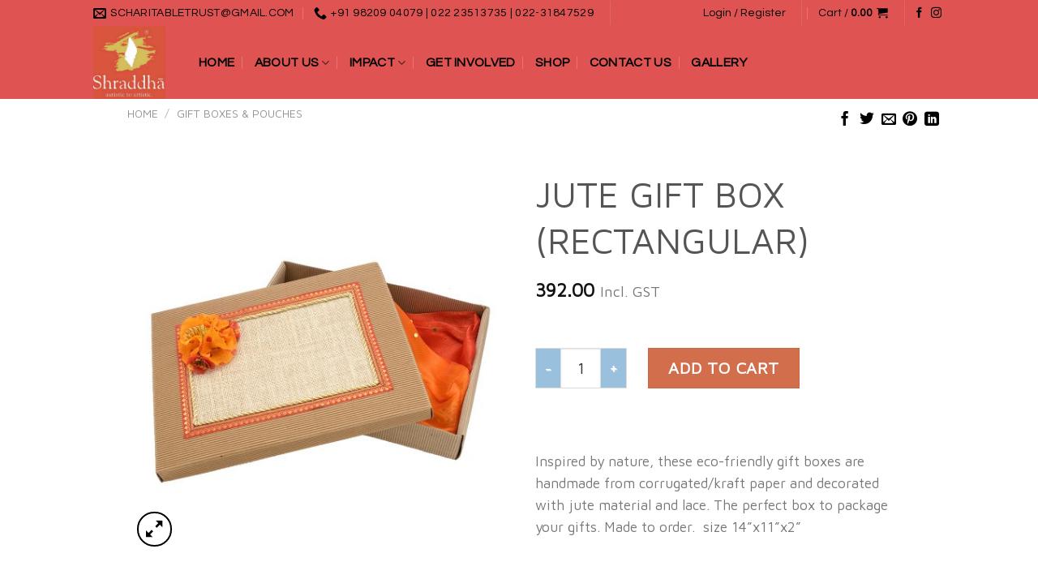

--- FILE ---
content_type: text/html; charset=UTF-8
request_url: https://shraddhamumbai.org/product/jute-gift-box-rectangular/
body_size: 25379
content:
<!DOCTYPE html>
<html lang="en-US" class="loading-site no-js">
<head>
	<meta charset="UTF-8" />
	<link rel="profile" href="https://gmpg.org/xfn/11" />
	<link rel="pingback" href="https://shraddhamumbai.org/xmlrpc.php" />

					<script>document.documentElement.className = document.documentElement.className + ' yes-js js_active js'</script>
				<script>(function(html){html.className = html.className.replace(/\bno-js\b/,'js')})(document.documentElement);</script>
<title>JUTE GIFT BOX (RECTANGULAR) &#8211; Shraddha Charitable Trust Mumbai</title>
<meta name='robots' content='max-image-preview:large' />

<!-- Google Tag Manager for WordPress by gtm4wp.com -->
<script data-cfasync="false" data-pagespeed-no-defer>
	var gtm4wp_datalayer_name = "dataLayer";
	var dataLayer = dataLayer || [];
</script>
<!-- End Google Tag Manager for WordPress by gtm4wp.com --><script>window._wca = window._wca || [];</script>
<meta name="viewport" content="width=device-width, initial-scale=1" /><link rel='dns-prefetch' href='//stats.wp.com' />
<link rel='dns-prefetch' href='//cdn.jsdelivr.net' />
<link rel='dns-prefetch' href='//fonts.googleapis.com' />
<link href='https://fonts.gstatic.com' crossorigin rel='preconnect' />
<link rel='prefetch' href='https://shraddhamumbai.org/wp-content/themes/flatsome/assets/js/flatsome.js?ver=7f37db73450aecec0847' />
<link rel='prefetch' href='https://shraddhamumbai.org/wp-content/themes/flatsome/assets/js/chunk.slider.js?ver=3.17.0' />
<link rel='prefetch' href='https://shraddhamumbai.org/wp-content/themes/flatsome/assets/js/chunk.popups.js?ver=3.17.0' />
<link rel='prefetch' href='https://shraddhamumbai.org/wp-content/themes/flatsome/assets/js/chunk.tooltips.js?ver=3.17.0' />
<link rel='prefetch' href='https://shraddhamumbai.org/wp-content/themes/flatsome/assets/js/woocommerce.js?ver=1a392523165907adee6a' />
<link rel="alternate" type="application/rss+xml" title="Shraddha Charitable Trust Mumbai &raquo; Feed" href="https://shraddhamumbai.org/feed/" />
<link rel="alternate" type="application/rss+xml" title="Shraddha Charitable Trust Mumbai &raquo; Comments Feed" href="https://shraddhamumbai.org/comments/feed/" />
<script type="text/javascript">
window._wpemojiSettings = {"baseUrl":"https:\/\/s.w.org\/images\/core\/emoji\/14.0.0\/72x72\/","ext":".png","svgUrl":"https:\/\/s.w.org\/images\/core\/emoji\/14.0.0\/svg\/","svgExt":".svg","source":{"concatemoji":"https:\/\/shraddhamumbai.org\/wp-includes\/js\/wp-emoji-release.min.js?ver=6.1.9"}};
/*! This file is auto-generated */
!function(e,a,t){var n,r,o,i=a.createElement("canvas"),p=i.getContext&&i.getContext("2d");function s(e,t){var a=String.fromCharCode,e=(p.clearRect(0,0,i.width,i.height),p.fillText(a.apply(this,e),0,0),i.toDataURL());return p.clearRect(0,0,i.width,i.height),p.fillText(a.apply(this,t),0,0),e===i.toDataURL()}function c(e){var t=a.createElement("script");t.src=e,t.defer=t.type="text/javascript",a.getElementsByTagName("head")[0].appendChild(t)}for(o=Array("flag","emoji"),t.supports={everything:!0,everythingExceptFlag:!0},r=0;r<o.length;r++)t.supports[o[r]]=function(e){if(p&&p.fillText)switch(p.textBaseline="top",p.font="600 32px Arial",e){case"flag":return s([127987,65039,8205,9895,65039],[127987,65039,8203,9895,65039])?!1:!s([55356,56826,55356,56819],[55356,56826,8203,55356,56819])&&!s([55356,57332,56128,56423,56128,56418,56128,56421,56128,56430,56128,56423,56128,56447],[55356,57332,8203,56128,56423,8203,56128,56418,8203,56128,56421,8203,56128,56430,8203,56128,56423,8203,56128,56447]);case"emoji":return!s([129777,127995,8205,129778,127999],[129777,127995,8203,129778,127999])}return!1}(o[r]),t.supports.everything=t.supports.everything&&t.supports[o[r]],"flag"!==o[r]&&(t.supports.everythingExceptFlag=t.supports.everythingExceptFlag&&t.supports[o[r]]);t.supports.everythingExceptFlag=t.supports.everythingExceptFlag&&!t.supports.flag,t.DOMReady=!1,t.readyCallback=function(){t.DOMReady=!0},t.supports.everything||(n=function(){t.readyCallback()},a.addEventListener?(a.addEventListener("DOMContentLoaded",n,!1),e.addEventListener("load",n,!1)):(e.attachEvent("onload",n),a.attachEvent("onreadystatechange",function(){"complete"===a.readyState&&t.readyCallback()})),(e=t.source||{}).concatemoji?c(e.concatemoji):e.wpemoji&&e.twemoji&&(c(e.twemoji),c(e.wpemoji)))}(window,document,window._wpemojiSettings);
</script>
<style type="text/css">
img.wp-smiley,
img.emoji {
	display: inline !important;
	border: none !important;
	box-shadow: none !important;
	height: 1em !important;
	width: 1em !important;
	margin: 0 0.07em !important;
	vertical-align: -0.1em !important;
	background: none !important;
	padding: 0 !important;
}
</style>
	<style id='wp-block-library-inline-css' type='text/css'>
:root{--wp-admin-theme-color:#007cba;--wp-admin-theme-color--rgb:0,124,186;--wp-admin-theme-color-darker-10:#006ba1;--wp-admin-theme-color-darker-10--rgb:0,107,161;--wp-admin-theme-color-darker-20:#005a87;--wp-admin-theme-color-darker-20--rgb:0,90,135;--wp-admin-border-width-focus:2px}@media (-webkit-min-device-pixel-ratio:2),(min-resolution:192dpi){:root{--wp-admin-border-width-focus:1.5px}}.wp-element-button{cursor:pointer}:root{--wp--preset--font-size--normal:16px;--wp--preset--font-size--huge:42px}:root .has-very-light-gray-background-color{background-color:#eee}:root .has-very-dark-gray-background-color{background-color:#313131}:root .has-very-light-gray-color{color:#eee}:root .has-very-dark-gray-color{color:#313131}:root .has-vivid-green-cyan-to-vivid-cyan-blue-gradient-background{background:linear-gradient(135deg,#00d084,#0693e3)}:root .has-purple-crush-gradient-background{background:linear-gradient(135deg,#34e2e4,#4721fb 50%,#ab1dfe)}:root .has-hazy-dawn-gradient-background{background:linear-gradient(135deg,#faaca8,#dad0ec)}:root .has-subdued-olive-gradient-background{background:linear-gradient(135deg,#fafae1,#67a671)}:root .has-atomic-cream-gradient-background{background:linear-gradient(135deg,#fdd79a,#004a59)}:root .has-nightshade-gradient-background{background:linear-gradient(135deg,#330968,#31cdcf)}:root .has-midnight-gradient-background{background:linear-gradient(135deg,#020381,#2874fc)}.has-regular-font-size{font-size:1em}.has-larger-font-size{font-size:2.625em}.has-normal-font-size{font-size:var(--wp--preset--font-size--normal)}.has-huge-font-size{font-size:var(--wp--preset--font-size--huge)}.has-text-align-center{text-align:center}.has-text-align-left{text-align:left}.has-text-align-right{text-align:right}#end-resizable-editor-section{display:none}.aligncenter{clear:both}.items-justified-left{justify-content:flex-start}.items-justified-center{justify-content:center}.items-justified-right{justify-content:flex-end}.items-justified-space-between{justify-content:space-between}.screen-reader-text{border:0;clip:rect(1px,1px,1px,1px);-webkit-clip-path:inset(50%);clip-path:inset(50%);height:1px;margin:-1px;overflow:hidden;padding:0;position:absolute;width:1px;word-wrap:normal!important}.screen-reader-text:focus{background-color:#ddd;clip:auto!important;-webkit-clip-path:none;clip-path:none;color:#444;display:block;font-size:1em;height:auto;left:5px;line-height:normal;padding:15px 23px 14px;text-decoration:none;top:5px;width:auto;z-index:100000}html :where(.has-border-color){border-style:solid}html :where([style*=border-top-color]){border-top-style:solid}html :where([style*=border-right-color]){border-right-style:solid}html :where([style*=border-bottom-color]){border-bottom-style:solid}html :where([style*=border-left-color]){border-left-style:solid}html :where([style*=border-width]){border-style:solid}html :where([style*=border-top-width]){border-top-style:solid}html :where([style*=border-right-width]){border-right-style:solid}html :where([style*=border-bottom-width]){border-bottom-style:solid}html :where([style*=border-left-width]){border-left-style:solid}html :where(img[class*=wp-image-]){height:auto;max-width:100%}figure{margin:0 0 1em}
.has-text-align-justify{text-align:justify;}
</style>
<link rel='stylesheet' id='classic-theme-styles-css' href='https://shraddhamumbai.org/wp-includes/css/classic-themes.min.css?ver=1' type='text/css' media='all' />
<link rel='stylesheet' id='contact-form-7-css' href='https://shraddhamumbai.org/wp-content/plugins/contact-form-7/includes/css/styles.css?ver=5.7.6' type='text/css' media='all' />
<link rel='stylesheet' id='login-and-logout-redirect-css' href='https://shraddhamumbai.org/wp-content/plugins/login-and-logout-redirect/public/css/login-and-logout-redirect-public.css?ver=2.0.0' type='text/css' media='all' />
<link rel='stylesheet' id='photoswipe-css' href='https://shraddhamumbai.org/wp-content/plugins/woocommerce/assets/css/photoswipe/photoswipe.min.css?ver=7.6.1' type='text/css' media='all' />
<link rel='stylesheet' id='photoswipe-default-skin-css' href='https://shraddhamumbai.org/wp-content/plugins/woocommerce/assets/css/photoswipe/default-skin/default-skin.min.css?ver=7.6.1' type='text/css' media='all' />
<style id='woocommerce-inline-inline-css' type='text/css'>
.woocommerce form .form-row .required { visibility: visible; }
</style>
<link rel='stylesheet' id='flatsome-woocommerce-wishlist-css' href='https://shraddhamumbai.org/wp-content/themes/flatsome/inc/integrations/wc-yith-wishlist/wishlist.css?ver=3.10.2' type='text/css' media='all' />
<link rel='stylesheet' id='flatsome-main-css' href='https://shraddhamumbai.org/wp-content/themes/flatsome/assets/css/flatsome.css?ver=3.17.0' type='text/css' media='all' />
<style id='flatsome-main-inline-css' type='text/css'>
@font-face {
				font-family: "fl-icons";
				font-display: block;
				src: url(https://shraddhamumbai.org/wp-content/themes/flatsome/assets/css/icons/fl-icons.eot?v=3.17.0);
				src:
					url(https://shraddhamumbai.org/wp-content/themes/flatsome/assets/css/icons/fl-icons.eot#iefix?v=3.17.0) format("embedded-opentype"),
					url(https://shraddhamumbai.org/wp-content/themes/flatsome/assets/css/icons/fl-icons.woff2?v=3.17.0) format("woff2"),
					url(https://shraddhamumbai.org/wp-content/themes/flatsome/assets/css/icons/fl-icons.ttf?v=3.17.0) format("truetype"),
					url(https://shraddhamumbai.org/wp-content/themes/flatsome/assets/css/icons/fl-icons.woff?v=3.17.0) format("woff"),
					url(https://shraddhamumbai.org/wp-content/themes/flatsome/assets/css/icons/fl-icons.svg?v=3.17.0#fl-icons) format("svg");
			}
</style>
<link rel='stylesheet' id='flatsome-shop-css' href='https://shraddhamumbai.org/wp-content/themes/flatsome/assets/css/flatsome-shop.css?ver=3.17.0' type='text/css' media='all' />
<link rel='stylesheet' id='flatsome-style-css' href='https://shraddhamumbai.org/wp-content/themes/flatsome/style.css?ver=3.17.0' type='text/css' media='all' />
<link rel='stylesheet' id='flatsome-googlefonts-css' href='//fonts.googleapis.com/css?family=Maven+Pro%3Aregular%2Cregular%2Cregular%7CQuestrial%3Aregular%2Cregular%7CDancing+Script%3Aregular%2Cregular&#038;display=auto&#038;ver=3.9' type='text/css' media='all' />
<link rel='stylesheet' id='jetpack_css-css' href='https://shraddhamumbai.org/wp-content/plugins/jetpack/css/jetpack.css?ver=12.1.2' type='text/css' media='all' />
<script type="text/javascript">
            window._nslDOMReady = function (callback) {
                if ( document.readyState === "complete" || document.readyState === "interactive" ) {
                    callback();
                } else {
                    document.addEventListener( "DOMContentLoaded", callback );
                }
            };
            </script><script type='text/javascript' src='https://shraddhamumbai.org/wp-includes/js/jquery/jquery.min.js?ver=3.6.1' id='jquery-core-js'></script>
<script type='text/javascript' src='https://shraddhamumbai.org/wp-includes/js/jquery/jquery-migrate.min.js?ver=3.3.2' id='jquery-migrate-js'></script>
<script type='text/javascript' src='https://shraddhamumbai.org/wp-content/plugins/login-and-logout-redirect/public/js/login-and-logout-redirect-public.js?ver=2.0.0' id='login-and-logout-redirect-js'></script>
<script defer type='text/javascript' src='https://stats.wp.com/s-202604.js' id='woocommerce-analytics-js'></script>
<link rel="https://api.w.org/" href="https://shraddhamumbai.org/wp-json/" /><link rel="alternate" type="application/json" href="https://shraddhamumbai.org/wp-json/wp/v3/product/1177" /><link rel="EditURI" type="application/rsd+xml" title="RSD" href="https://shraddhamumbai.org/xmlrpc.php?rsd" />
<link rel="wlwmanifest" type="application/wlwmanifest+xml" href="https://shraddhamumbai.org/wp-includes/wlwmanifest.xml" />
<meta name="generator" content="WordPress 6.1.9" />
<meta name="generator" content="WooCommerce 7.6.1" />
<link rel="canonical" href="https://shraddhamumbai.org/product/jute-gift-box-rectangular/" />
<link rel='shortlink' href='https://shraddhamumbai.org/?p=1177' />
<link rel="alternate" type="application/json+oembed" href="https://shraddhamumbai.org/wp-json/oembed/1.0/embed?url=https%3A%2F%2Fshraddhamumbai.org%2Fproduct%2Fjute-gift-box-rectangular%2F" />
<link rel="alternate" type="text/xml+oembed" href="https://shraddhamumbai.org/wp-json/oembed/1.0/embed?url=https%3A%2F%2Fshraddhamumbai.org%2Fproduct%2Fjute-gift-box-rectangular%2F&#038;format=xml" />
		<script type="text/javascript">
				(function(c,l,a,r,i,t,y){
					c[a]=c[a]||function(){(c[a].q=c[a].q||[]).push(arguments)};t=l.createElement(r);t.async=1;
					t.src="https://www.clarity.ms/tag/"+i+"?ref=wordpress";y=l.getElementsByTagName(r)[0];y.parentNode.insertBefore(t,y);
				})(window, document, "clarity", "script", "gyn3bvlgeh");
		</script>
			<style>img#wpstats{display:none}</style>
		
<!-- Google Tag Manager for WordPress by gtm4wp.com -->
<!-- GTM Container placement set to footer -->
<script data-cfasync="false" data-pagespeed-no-defer type="text/javascript">
</script>
<!-- End Google Tag Manager for WordPress by gtm4wp.com --><style>.bg{opacity: 0; transition: opacity 1s; -webkit-transition: opacity 1s;} .bg-loaded{opacity: 1;}</style>	<noscript><style>.woocommerce-product-gallery{ opacity: 1 !important; }</style></noscript>
	<link rel="icon" href="https://shraddhamumbai.org/wp-content/uploads/2023/05/cropped-shraddha-logo-png-32x32.png" sizes="32x32" />
<link rel="icon" href="https://shraddhamumbai.org/wp-content/uploads/2023/05/cropped-shraddha-logo-png-192x192.png" sizes="192x192" />
<link rel="apple-touch-icon" href="https://shraddhamumbai.org/wp-content/uploads/2023/05/cropped-shraddha-logo-png-180x180.png" />
<meta name="msapplication-TileImage" content="https://shraddhamumbai.org/wp-content/uploads/2023/05/cropped-shraddha-logo-png-270x270.png" />
<style id="custom-css" type="text/css">:root {--primary-color: #df5452;}.header-main{height: 90px}#logo img{max-height: 90px}#logo{width:100px;}.header-bottom{min-height: 55px}.header-top{min-height: 30px}.transparent .header-main{height: 30px}.transparent #logo img{max-height: 30px}.has-transparent + .page-title:first-of-type,.has-transparent + #main > .page-title,.has-transparent + #main > div > .page-title,.has-transparent + #main .page-header-wrapper:first-of-type .page-title{padding-top: 60px;}.header.show-on-scroll,.stuck .header-main{height:70px!important}.stuck #logo img{max-height: 70px!important}.header-bg-color {background-color: #df5452}.header-bottom {background-color: #d90429}.header-main .nav > li > a{line-height: 16px }.header-bottom-nav > li > a{line-height: 16px }@media (max-width: 549px) {.header-main{height: 70px}#logo img{max-height: 70px}}.header-top{background-color:#df5452!important;}/* Color */.accordion-title.active, .has-icon-bg .icon .icon-inner,.logo a, .primary.is-underline, .primary.is-link, .badge-outline .badge-inner, .nav-outline > li.active> a,.nav-outline >li.active > a, .cart-icon strong,[data-color='primary'], .is-outline.primary{color: #df5452;}/* Color !important */[data-text-color="primary"]{color: #df5452!important;}/* Background Color */[data-text-bg="primary"]{background-color: #df5452;}/* Background */.scroll-to-bullets a,.featured-title, .label-new.menu-item > a:after, .nav-pagination > li > .current,.nav-pagination > li > span:hover,.nav-pagination > li > a:hover,.has-hover:hover .badge-outline .badge-inner,button[type="submit"], .button.wc-forward:not(.checkout):not(.checkout-button), .button.submit-button, .button.primary:not(.is-outline),.featured-table .title,.is-outline:hover, .has-icon:hover .icon-label,.nav-dropdown-bold .nav-column li > a:hover, .nav-dropdown.nav-dropdown-bold > li > a:hover, .nav-dropdown-bold.dark .nav-column li > a:hover, .nav-dropdown.nav-dropdown-bold.dark > li > a:hover, .header-vertical-menu__opener ,.is-outline:hover, .tagcloud a:hover,.grid-tools a, input[type='submit']:not(.is-form), .box-badge:hover .box-text, input.button.alt,.nav-box > li > a:hover,.nav-box > li.active > a,.nav-pills > li.active > a ,.current-dropdown .cart-icon strong, .cart-icon:hover strong, .nav-line-bottom > li > a:before, .nav-line-grow > li > a:before, .nav-line > li > a:before,.banner, .header-top, .slider-nav-circle .flickity-prev-next-button:hover svg, .slider-nav-circle .flickity-prev-next-button:hover .arrow, .primary.is-outline:hover, .button.primary:not(.is-outline), input[type='submit'].primary, input[type='submit'].primary, input[type='reset'].button, input[type='button'].primary, .badge-inner{background-color: #df5452;}/* Border */.nav-vertical.nav-tabs > li.active > a,.scroll-to-bullets a.active,.nav-pagination > li > .current,.nav-pagination > li > span:hover,.nav-pagination > li > a:hover,.has-hover:hover .badge-outline .badge-inner,.accordion-title.active,.featured-table,.is-outline:hover, .tagcloud a:hover,blockquote, .has-border, .cart-icon strong:after,.cart-icon strong,.blockUI:before, .processing:before,.loading-spin, .slider-nav-circle .flickity-prev-next-button:hover svg, .slider-nav-circle .flickity-prev-next-button:hover .arrow, .primary.is-outline:hover{border-color: #df5452}.nav-tabs > li.active > a{border-top-color: #df5452}.widget_shopping_cart_content .blockUI.blockOverlay:before { border-left-color: #df5452 }.woocommerce-checkout-review-order .blockUI.blockOverlay:before { border-left-color: #df5452 }/* Fill */.slider .flickity-prev-next-button:hover svg,.slider .flickity-prev-next-button:hover .arrow{fill: #df5452;}/* Focus */.primary:focus-visible, .submit-button:focus-visible, button[type="submit"]:focus-visible { outline-color: #df5452!important; }body{font-size: 109%;}body{font-family: "Maven Pro", sans-serif;}body {font-weight: 400;font-style: normal;}.nav > li > a {font-family: Questrial, sans-serif;}.mobile-sidebar-levels-2 .nav > li > ul > li > a {font-family: Questrial, sans-serif;}.nav > li > a,.mobile-sidebar-levels-2 .nav > li > ul > li > a {font-weight: 400;font-style: normal;}h1,h2,h3,h4,h5,h6,.heading-font, .off-canvas-center .nav-sidebar.nav-vertical > li > a{font-family: "Maven Pro", sans-serif;}h1,h2,h3,h4,h5,h6,.heading-font,.banner h1,.banner h2 {font-weight: 400;font-style: normal;}.alt-font{font-family: "Dancing Script", sans-serif;}.alt-font {font-weight: 400!important;font-style: normal!important;}.has-equal-box-heights .box-image {padding-top: 100%;}.shop-page-title.featured-title .title-bg{ background-image: url(https://shraddhamumbai.org/wp-content/uploads/2023/05/HCS_9686-4-500x500-1.jpg)!important;}@media screen and (min-width: 550px){.products .box-vertical .box-image{min-width: 300px!important;width: 300px!important;}}.nav-vertical-fly-out > li + li {border-top-width: 1px; border-top-style: solid;}/* Custom CSS */.checkout_coupon{display:block !important;}.woocommerce button.button[name="apply_coupon"] {color: white;background-color: 99c1de;}.is-form, button.is-form, input[type='submit'].is-form, input[type='reset'].is-form, input[type='button'].is-form {color: white;background-color: #99c1de;}.woocommerce button.button[name="apply_coupon"]:hover {color: white;background-color: 99c1de;}/*Circle icon on the thumnail image on product page*/.button.icon.circle {/* Color & Background */color: black !important;}/*Side image thumbnail of the image gallery on the product page*/.row-small>.flickity-viewport>.flickity-slider>.col{width:60px !important;}.nav > li > a {font-weight: bold;color:black !important;}.header-main{color:black!important;}.social-icons{color:black !important;}.flickity-prev-next-button .flickity-button-icon{width: 100%;top: 50%;left: 50% !important;}/*** Changing the Uppercase font style to cap on menu item*/.dropdown-uppercase.nav-dropdown .nav-column>li>a, .nav-dropdown.dropdown-uppercase>li>a{text-transform : capitalize !important}/*** Changing theMenu width*/.sub-menu nav-dropdown nav-dropdown-default dropdown-uppercase{margin: 0;width: 100%; !important}/*** Sticky Column*/.stickyProductImage{position: sticky; !important}/*** Variation Price*/.woocommerce-variation-price{font-size:1.1em; !important}.home-backgroud{ background-image: url("https://shraddhamumbai.org/wp-content/uploads/2023/05/body-bg.jpg"); background-color: #cccccc;}.label-new.menu-item > a:after{content:"New";}.label-hot.menu-item > a:after{content:"Hot";}.label-sale.menu-item > a:after{content:"Sale";}.label-popular.menu-item > a:after{content:"Popular";}</style><style id="wpforms-css-vars-root">
				:root {
					--wpforms-field-border-radius: 3px;
--wpforms-field-background-color: #ffffff;
--wpforms-field-border-color: rgba( 0, 0, 0, 0.25 );
--wpforms-field-text-color: rgba( 0, 0, 0, 0.7 );
--wpforms-label-color: rgba( 0, 0, 0, 0.85 );
--wpforms-label-sublabel-color: rgba( 0, 0, 0, 0.55 );
--wpforms-label-error-color: #d63637;
--wpforms-button-border-radius: 3px;
--wpforms-button-background-color: #066aab;
--wpforms-button-text-color: #ffffff;
--wpforms-field-size-input-height: 43px;
--wpforms-field-size-input-spacing: 15px;
--wpforms-field-size-font-size: 16px;
--wpforms-field-size-line-height: 19px;
--wpforms-field-size-padding-h: 14px;
--wpforms-field-size-checkbox-size: 16px;
--wpforms-field-size-sublabel-spacing: 5px;
--wpforms-field-size-icon-size: 1;
--wpforms-label-size-font-size: 16px;
--wpforms-label-size-line-height: 19px;
--wpforms-label-size-sublabel-font-size: 14px;
--wpforms-label-size-sublabel-line-height: 17px;
--wpforms-button-size-font-size: 17px;
--wpforms-button-size-height: 41px;
--wpforms-button-size-padding-h: 15px;
--wpforms-button-size-margin-top: 10px;

				}
			</style></head>

<body data-rsssl=1 class="product-template-default single single-product postid-1177 theme-flatsome woocommerce woocommerce-page woocommerce-no-js lightbox nav-dropdown-has-arrow nav-dropdown-has-shadow nav-dropdown-has-border">

<svg xmlns="http://www.w3.org/2000/svg" viewBox="0 0 0 0" width="0" height="0" focusable="false" role="none" style="visibility: hidden; position: absolute; left: -9999px; overflow: hidden;" ><defs><filter id="wp-duotone-dark-grayscale"><feColorMatrix color-interpolation-filters="sRGB" type="matrix" values=" .299 .587 .114 0 0 .299 .587 .114 0 0 .299 .587 .114 0 0 .299 .587 .114 0 0 " /><feComponentTransfer color-interpolation-filters="sRGB" ><feFuncR type="table" tableValues="0 0.49803921568627" /><feFuncG type="table" tableValues="0 0.49803921568627" /><feFuncB type="table" tableValues="0 0.49803921568627" /><feFuncA type="table" tableValues="1 1" /></feComponentTransfer><feComposite in2="SourceGraphic" operator="in" /></filter></defs></svg><svg xmlns="http://www.w3.org/2000/svg" viewBox="0 0 0 0" width="0" height="0" focusable="false" role="none" style="visibility: hidden; position: absolute; left: -9999px; overflow: hidden;" ><defs><filter id="wp-duotone-grayscale"><feColorMatrix color-interpolation-filters="sRGB" type="matrix" values=" .299 .587 .114 0 0 .299 .587 .114 0 0 .299 .587 .114 0 0 .299 .587 .114 0 0 " /><feComponentTransfer color-interpolation-filters="sRGB" ><feFuncR type="table" tableValues="0 1" /><feFuncG type="table" tableValues="0 1" /><feFuncB type="table" tableValues="0 1" /><feFuncA type="table" tableValues="1 1" /></feComponentTransfer><feComposite in2="SourceGraphic" operator="in" /></filter></defs></svg><svg xmlns="http://www.w3.org/2000/svg" viewBox="0 0 0 0" width="0" height="0" focusable="false" role="none" style="visibility: hidden; position: absolute; left: -9999px; overflow: hidden;" ><defs><filter id="wp-duotone-purple-yellow"><feColorMatrix color-interpolation-filters="sRGB" type="matrix" values=" .299 .587 .114 0 0 .299 .587 .114 0 0 .299 .587 .114 0 0 .299 .587 .114 0 0 " /><feComponentTransfer color-interpolation-filters="sRGB" ><feFuncR type="table" tableValues="0.54901960784314 0.98823529411765" /><feFuncG type="table" tableValues="0 1" /><feFuncB type="table" tableValues="0.71764705882353 0.25490196078431" /><feFuncA type="table" tableValues="1 1" /></feComponentTransfer><feComposite in2="SourceGraphic" operator="in" /></filter></defs></svg><svg xmlns="http://www.w3.org/2000/svg" viewBox="0 0 0 0" width="0" height="0" focusable="false" role="none" style="visibility: hidden; position: absolute; left: -9999px; overflow: hidden;" ><defs><filter id="wp-duotone-blue-red"><feColorMatrix color-interpolation-filters="sRGB" type="matrix" values=" .299 .587 .114 0 0 .299 .587 .114 0 0 .299 .587 .114 0 0 .299 .587 .114 0 0 " /><feComponentTransfer color-interpolation-filters="sRGB" ><feFuncR type="table" tableValues="0 1" /><feFuncG type="table" tableValues="0 0.27843137254902" /><feFuncB type="table" tableValues="0.5921568627451 0.27843137254902" /><feFuncA type="table" tableValues="1 1" /></feComponentTransfer><feComposite in2="SourceGraphic" operator="in" /></filter></defs></svg><svg xmlns="http://www.w3.org/2000/svg" viewBox="0 0 0 0" width="0" height="0" focusable="false" role="none" style="visibility: hidden; position: absolute; left: -9999px; overflow: hidden;" ><defs><filter id="wp-duotone-midnight"><feColorMatrix color-interpolation-filters="sRGB" type="matrix" values=" .299 .587 .114 0 0 .299 .587 .114 0 0 .299 .587 .114 0 0 .299 .587 .114 0 0 " /><feComponentTransfer color-interpolation-filters="sRGB" ><feFuncR type="table" tableValues="0 0" /><feFuncG type="table" tableValues="0 0.64705882352941" /><feFuncB type="table" tableValues="0 1" /><feFuncA type="table" tableValues="1 1" /></feComponentTransfer><feComposite in2="SourceGraphic" operator="in" /></filter></defs></svg><svg xmlns="http://www.w3.org/2000/svg" viewBox="0 0 0 0" width="0" height="0" focusable="false" role="none" style="visibility: hidden; position: absolute; left: -9999px; overflow: hidden;" ><defs><filter id="wp-duotone-magenta-yellow"><feColorMatrix color-interpolation-filters="sRGB" type="matrix" values=" .299 .587 .114 0 0 .299 .587 .114 0 0 .299 .587 .114 0 0 .299 .587 .114 0 0 " /><feComponentTransfer color-interpolation-filters="sRGB" ><feFuncR type="table" tableValues="0.78039215686275 1" /><feFuncG type="table" tableValues="0 0.94901960784314" /><feFuncB type="table" tableValues="0.35294117647059 0.47058823529412" /><feFuncA type="table" tableValues="1 1" /></feComponentTransfer><feComposite in2="SourceGraphic" operator="in" /></filter></defs></svg><svg xmlns="http://www.w3.org/2000/svg" viewBox="0 0 0 0" width="0" height="0" focusable="false" role="none" style="visibility: hidden; position: absolute; left: -9999px; overflow: hidden;" ><defs><filter id="wp-duotone-purple-green"><feColorMatrix color-interpolation-filters="sRGB" type="matrix" values=" .299 .587 .114 0 0 .299 .587 .114 0 0 .299 .587 .114 0 0 .299 .587 .114 0 0 " /><feComponentTransfer color-interpolation-filters="sRGB" ><feFuncR type="table" tableValues="0.65098039215686 0.40392156862745" /><feFuncG type="table" tableValues="0 1" /><feFuncB type="table" tableValues="0.44705882352941 0.4" /><feFuncA type="table" tableValues="1 1" /></feComponentTransfer><feComposite in2="SourceGraphic" operator="in" /></filter></defs></svg><svg xmlns="http://www.w3.org/2000/svg" viewBox="0 0 0 0" width="0" height="0" focusable="false" role="none" style="visibility: hidden; position: absolute; left: -9999px; overflow: hidden;" ><defs><filter id="wp-duotone-blue-orange"><feColorMatrix color-interpolation-filters="sRGB" type="matrix" values=" .299 .587 .114 0 0 .299 .587 .114 0 0 .299 .587 .114 0 0 .299 .587 .114 0 0 " /><feComponentTransfer color-interpolation-filters="sRGB" ><feFuncR type="table" tableValues="0.098039215686275 1" /><feFuncG type="table" tableValues="0 0.66274509803922" /><feFuncB type="table" tableValues="0.84705882352941 0.41960784313725" /><feFuncA type="table" tableValues="1 1" /></feComponentTransfer><feComposite in2="SourceGraphic" operator="in" /></filter></defs></svg>
<a class="skip-link screen-reader-text" href="#main">Skip to content</a>

<div id="wrapper">

	
	<header id="header" class="header has-sticky sticky-jump">
		<div class="header-wrapper">
			<div id="top-bar" class="header-top hide-for-sticky nav-dark hide-for-medium">
    <div class="flex-row container">
      <div class="flex-col hide-for-medium flex-left">
          <ul class="nav nav-left medium-nav-center nav-small  nav-divided">
              <li class="header-contact-wrapper">
		<ul id="header-contact" class="nav nav-divided nav-uppercase header-contact">
		
						<li class="">
			  <a href="mailto:scharitabletrust@gmail.com" class="tooltip" title="scharitabletrust@gmail.com">
				  <i class="icon-envelop" style="font-size:16px;" ></i>			       <span>
			       	scharitabletrust@gmail.com			       </span>
			  </a>
			</li>
			
			
						<li class="">
			  <a href="tel:+91 98209 04079 | 022 23513735 | 022-31847529" class="tooltip" title="+91 98209 04079 | 022 23513735 | 022-31847529">
			     <i class="icon-phone" style="font-size:16px;" ></i>			      <span>+91 98209 04079 | 022 23513735 | 022-31847529</span>
			  </a>
			</li>
				</ul>
</li>
<li class="header-divider"></li>          </ul>
      </div>

      <div class="flex-col hide-for-medium flex-center">
          <ul class="nav nav-center nav-small  nav-divided">
                        </ul>
      </div>

      <div class="flex-col hide-for-medium flex-right">
         <ul class="nav top-bar-nav nav-right nav-small  nav-divided">
              <li class="account-item has-icon
    "
>

<a href="https://shraddhamumbai.org/my-account/"
    class="nav-top-link nav-top-not-logged-in "
    data-open="#login-form-popup"  >
    <span>
    Login     / Register  </span>
  
</a>



</li>
<li class="header-divider"></li><li class="cart-item has-icon has-dropdown">

<a href="https://shraddhamumbai.org/cart/" title="Cart" class="header-cart-link is-small">


<span class="header-cart-title">
   Cart   /      <span class="cart-price"><span class="woocommerce-Price-amount amount"><bdi><span class="woocommerce-Price-currencySymbol">&#8377;</span>0.00</bdi></span></span>
  </span>

    <i class="icon-shopping-cart"
    data-icon-label="0">
  </i>
  </a>

 <ul class="nav-dropdown nav-dropdown-default">
    <li class="html widget_shopping_cart">
      <div class="widget_shopping_cart_content">
        

	<p class="woocommerce-mini-cart__empty-message">No products in the cart.</p>


      </div>
    </li>
     </ul>

</li>
<li class="header-divider"></li><li class="html header-social-icons ml-0">
	<div class="social-icons follow-icons" ><a href="https://www.facebook.com/profile.php?id=100070006800979" target="_blank" rel="noopener noreferrer nofollow" data-label="Facebook" class="icon plain facebook tooltip" title="Follow on Facebook" aria-label="Follow on Facebook" ><i class="icon-facebook" ></i></a><a href="https://www.instagram.com/shraddhacharitabletrust" target="_blank" rel="noopener noreferrer nofollow" data-label="Instagram" class="icon plain instagram tooltip" title="Follow on Instagram" aria-label="Follow on Instagram" ><i class="icon-instagram" ></i></a></div></li>
          </ul>
      </div>

      
    </div>
</div>
<div id="masthead" class="header-main nav-dark">
      <div class="header-inner flex-row container logo-left medium-logo-center" role="navigation">

          <!-- Logo -->
          <div id="logo" class="flex-col logo">
            
<!-- Header logo -->
<a href="https://shraddhamumbai.org/" title="Shraddha Charitable Trust Mumbai" rel="home">
		<img width="787" height="800" src="https://shraddhamumbai.org/wp-content/uploads/2023/09/shraddha-logo..-1-787x800.jpg" class="header_logo header-logo" alt="Shraddha Charitable Trust Mumbai"/><img  width="787" height="800" src="https://shraddhamumbai.org/wp-content/uploads/2023/09/shraddha-logo..-1-787x800.jpg" class="header-logo-dark" alt="Shraddha Charitable Trust Mumbai"/></a>
          </div>

          <!-- Mobile Left Elements -->
          <div class="flex-col show-for-medium flex-left">
            <ul class="mobile-nav nav nav-left ">
              <li class="nav-icon has-icon">
  		<a href="#" data-open="#main-menu" data-pos="left" data-bg="main-menu-overlay" data-color="" class="is-small" aria-label="Menu" aria-controls="main-menu" aria-expanded="false">

		  <i class="icon-menu" ></i>
		  <span class="menu-title uppercase hide-for-small">Menu</span>		</a>
	</li>
            </ul>
          </div>

          <!-- Left Elements -->
          <div class="flex-col hide-for-medium flex-left
            flex-grow">
            <ul class="header-nav header-nav-main nav nav-left  nav-divided nav-size-medium nav-uppercase" >
              <li id="menu-item-345" class="menu-item menu-item-type-custom menu-item-object-custom menu-item-home menu-item-345 menu-item-design-default"><a href="https://shraddhamumbai.org" class="nav-top-link">Home</a></li>
<li id="menu-item-330" class="menu-item menu-item-type-post_type menu-item-object-page menu-item-has-children menu-item-330 menu-item-design-default has-dropdown"><a href="https://shraddhamumbai.org/elements/pages/about/" class="nav-top-link" aria-expanded="false" aria-haspopup="menu">About Us<i class="icon-angle-down" ></i></a>
<ul class="sub-menu nav-dropdown nav-dropdown-default">
	<li id="menu-item-368" class="menu-item menu-item-type-post_type menu-item-object-page menu-item-368"><a href="https://shraddhamumbai.org/362-2/">What We Do</a></li>
	<li id="menu-item-376" class="menu-item menu-item-type-post_type menu-item-object-page menu-item-376"><a href="https://shraddhamumbai.org/auto-draft/">Our History</a></li>
	<li id="menu-item-1602" class="menu-item menu-item-type-post_type menu-item-object-page menu-item-1602"><a href="https://shraddhamumbai.org/student-history/">Our Young Adults History</a></li>
	<li id="menu-item-381" class="menu-item menu-item-type-post_type menu-item-object-page menu-item-381"><a href="https://shraddhamumbai.org/our-team-and-trustees/">Our Team &#038; Trustees</a></li>
	<li id="menu-item-390" class="menu-item menu-item-type-post_type menu-item-object-page menu-item-390"><a href="https://shraddhamumbai.org/what-is-autism/">What is Autism</a></li>
</ul>
</li>
<li id="menu-item-331" class="menu-item menu-item-type-custom menu-item-object-custom menu-item-has-children menu-item-331 menu-item-design-default has-dropdown"><a href="#" class="nav-top-link" aria-expanded="false" aria-haspopup="menu">Impact<i class="icon-angle-down" ></i></a>
<ul class="sub-menu nav-dropdown nav-dropdown-default">
	<li id="menu-item-401" class="menu-item menu-item-type-post_type menu-item-object-page menu-item-401"><a href="https://shraddhamumbai.org/overall-impact/">Overall Impact</a></li>
	<li id="menu-item-406" class="menu-item menu-item-type-post_type menu-item-object-page menu-item-406"><a href="https://shraddhamumbai.org/our-young-adults/">Our Young Adults</a></li>
</ul>
</li>
<li id="menu-item-439" class="menu-item menu-item-type-post_type menu-item-object-page menu-item-439 menu-item-design-default"><a href="https://shraddhamumbai.org/get-involved/" class="nav-top-link">Get Involved</a></li>
<li id="menu-item-1350" class="menu-item menu-item-type-custom menu-item-object-custom menu-item-1350 menu-item-design-default"><a href="https://shraddhamumbai.org/shop-page" class="nav-top-link">Shop</a></li>
<li id="menu-item-334" class="menu-item menu-item-type-custom menu-item-object-custom menu-item-334 menu-item-design-default"><a href="https://shraddhamumbai.org/elements/pages/contact" class="nav-top-link">Contact Us</a></li>
<li id="menu-item-435" class="menu-item menu-item-type-post_type menu-item-object-page menu-item-435 menu-item-design-default"><a href="https://shraddhamumbai.org/gallery/" class="nav-top-link">Gallery</a></li>
            </ul>
          </div>

          <!-- Right Elements -->
          <div class="flex-col hide-for-medium flex-right">
            <ul class="header-nav header-nav-main nav nav-right  nav-divided nav-size-medium nav-uppercase">
                          </ul>
          </div>

          <!-- Mobile Right Elements -->
          <div class="flex-col show-for-medium flex-right">
            <ul class="mobile-nav nav nav-right ">
              <li class="account-item has-icon">
	<a href="https://shraddhamumbai.org/my-account/"
	class="account-link-mobile is-small" title="My account">
	  <i class="icon-user" ></i>	</a>
</li>
<li class="cart-item has-icon">

      <a href="https://shraddhamumbai.org/cart/" class="header-cart-link off-canvas-toggle nav-top-link is-small" data-open="#cart-popup" data-class="off-canvas-cart" title="Cart" data-pos="right">
  
    <i class="icon-shopping-cart"
    data-icon-label="0">
  </i>
  </a>


  <!-- Cart Sidebar Popup -->
  <div id="cart-popup" class="mfp-hide widget_shopping_cart">
  <div class="cart-popup-inner inner-padding">
      <div class="cart-popup-title text-center">
          <h4 class="uppercase">Cart</h4>
          <div class="is-divider"></div>
      </div>
      <div class="widget_shopping_cart_content">
          

	<p class="woocommerce-mini-cart__empty-message">No products in the cart.</p>


      </div>
             <div class="cart-sidebar-content relative"></div>  </div>
  </div>

</li>
            </ul>
          </div>

      </div>

            <div class="container"><div class="top-divider full-width"></div></div>
      </div>

<div class="header-bg-container fill"><div class="header-bg-image fill"></div><div class="header-bg-color fill"></div></div>		</div>
	</header>

	
	<main id="main" class="">

	<div class="shop-container">

		
			<div class="container">
	<div class="woocommerce-notices-wrapper"></div></div>
<div id="product-1177" class="product type-product post-1177 status-publish first instock product_cat-gift-boxes-pouches has-post-thumbnail taxable shipping-taxable purchasable product-type-simple">

	<div class="custom-product-page ux-layout-463 ux-layout-scope-global">

		<div class="row row-small"  id="row-1723534872">


	<div id="col-1680671166" class="col medium-8 small-12 large-8"  >
				<div class="col-inner"  >
			
			

<div class="product-breadcrumb-container is-small"><nav class="woocommerce-breadcrumb breadcrumbs uppercase"><a href="https://shraddhamumbai.org">Home</a> <span class="divider">&#47;</span> <a href="https://shraddhamumbai.org/product-category/gift-boxes-pouches/">GIFT BOXES &amp; POUCHES</a></nav></div>


		</div>
					</div>

	

	<div id="col-550037304" class="col medium-4 small-12 large-4"  >
				<div class="col-inner"  >
			
			

<div class="social-icons share-icons share-row relative full-width text-right icon-style-small" ><a href="whatsapp://send?text=JUTE%20GIFT%20BOX%20%28RECTANGULAR%29 - https://shraddhamumbai.org/product/jute-gift-box-rectangular/" data-action="share/whatsapp/share" class="icon plain tooltip whatsapp show-for-medium" title="Share on WhatsApp" aria-label="Share on WhatsApp" ><i class="icon-whatsapp" ></i></a><a href="https://www.facebook.com/sharer.php?u=https://shraddhamumbai.org/product/jute-gift-box-rectangular/" data-label="Facebook" onclick="window.open(this.href,this.title,'width=500,height=500,top=300px,left=300px'); return false;" rel="noopener noreferrer nofollow" target="_blank" class="icon plain tooltip facebook" title="Share on Facebook" aria-label="Share on Facebook" ><i class="icon-facebook" ></i></a><a href="https://twitter.com/share?url=https://shraddhamumbai.org/product/jute-gift-box-rectangular/" onclick="window.open(this.href,this.title,'width=500,height=500,top=300px,left=300px'); return false;" rel="noopener noreferrer nofollow" target="_blank" class="icon plain tooltip twitter" title="Share on Twitter" aria-label="Share on Twitter" ><i class="icon-twitter" ></i></a><a href="mailto:?subject=JUTE%20GIFT%20BOX%20%28RECTANGULAR%29&body=Check%20this%20out%3A%20https%3A%2F%2Fshraddhamumbai.org%2Fproduct%2Fjute-gift-box-rectangular%2F" rel="nofollow" class="icon plain tooltip email" title="Email to a Friend" aria-label="Email to a Friend" ><i class="icon-envelop" ></i></a><a href="https://pinterest.com/pin/create/button?url=https://shraddhamumbai.org/product/jute-gift-box-rectangular/&media=https://shraddhamumbai.org/wp-content/uploads/2023/05/HCS_9686-4-500x500-1.jpg&description=JUTE%20GIFT%20BOX%20%28RECTANGULAR%29" onclick="window.open(this.href,this.title,'width=500,height=500,top=300px,left=300px'); return false;" rel="noopener noreferrer nofollow" target="_blank" class="icon plain tooltip pinterest" title="Pin on Pinterest" aria-label="Pin on Pinterest" ><i class="icon-pinterest" ></i></a><a href="https://www.linkedin.com/shareArticle?mini=true&url=https://shraddhamumbai.org/product/jute-gift-box-rectangular/&title=JUTE%20GIFT%20BOX%20%28RECTANGULAR%29" onclick="window.open(this.href,this.title,'width=500,height=500,top=300px,left=300px'); return false;" rel="noopener noreferrer nofollow" target="_blank" class="icon plain tooltip linkedin" title="Share on LinkedIn" aria-label="Share on LinkedIn" ><i class="icon-linkedin" ></i></a></div>


		</div>
					</div>

	


<style>
#row-1723534872 > .col > .col-inner {
  padding: 10px 0px 0px 40px;
}
</style>
</div>
<div class="row row-small"  id="row-114472126">


	<div id="col-2036213723" class="col small-12 large-12"  >
				<div class="col-inner"  >
			
			



		</div>
					</div>

	


<style>
#row-114472126 > .col > .col-inner {
  padding: 10px 0px 0px 40px;
}
</style>
</div>
<div class="row row-small"  id="row-759291046">


	<div id="col-1022605278" class="col small-12 large-12"  >
				<div class="col-inner"  >
			
			

<div class="row row-full-width"  id="row-2085262994">


	<div id="col-1991723016" class="col stickyProductImage medium-6 small-12 large-6"  >
		<div class="is-sticky-column"><div class="is-sticky-column__inner">		<div class="col-inner"  >
			
			


<div class="product-images relative mb-half has-hover woocommerce-product-gallery woocommerce-product-gallery--with-images woocommerce-product-gallery--columns-4 images" data-columns="4">

  <div class="badge-container is-larger absolute left top z-1">

</div>

  <div class="image-tools absolute top show-on-hover right z-3">
    		<div class="wishlist-icon">
			<button class="wishlist-button button is-outline circle icon" aria-label="Wishlist">
				<i class="icon-heart" ></i>			</button>
			<div class="wishlist-popup dark">
				
<div
	class="yith-wcwl-add-to-wishlist add-to-wishlist-1177  wishlist-fragment on-first-load"
	data-fragment-ref="1177"
	data-fragment-options="{&quot;base_url&quot;:&quot;&quot;,&quot;in_default_wishlist&quot;:false,&quot;is_single&quot;:true,&quot;show_exists&quot;:false,&quot;product_id&quot;:1177,&quot;parent_product_id&quot;:1177,&quot;product_type&quot;:&quot;simple&quot;,&quot;show_view&quot;:true,&quot;browse_wishlist_text&quot;:&quot;Browse wishlist&quot;,&quot;already_in_wishslist_text&quot;:&quot;The product is already in your wishlist!&quot;,&quot;product_added_text&quot;:&quot;Product added!&quot;,&quot;heading_icon&quot;:&quot;fa-heart-o&quot;,&quot;available_multi_wishlist&quot;:false,&quot;disable_wishlist&quot;:false,&quot;show_count&quot;:false,&quot;ajax_loading&quot;:false,&quot;loop_position&quot;:&quot;after_add_to_cart&quot;,&quot;item&quot;:&quot;add_to_wishlist&quot;}"
>
			
			<!-- ADD TO WISHLIST -->
			
<div class="yith-wcwl-add-button">
		<a
		href="?add_to_wishlist=1177&#038;_wpnonce=3e4697151e"
		class="add_to_wishlist single_add_to_wishlist"
		data-product-id="1177"
		data-product-type="simple"
		data-original-product-id="1177"
		data-title="Add to wishlist"
		rel="nofollow"
	>
		<i class="yith-wcwl-icon fa fa-heart-o"></i>		<span>Add to wishlist</span>
	</a>
</div>

			<!-- COUNT TEXT -->
			
			</div>
			</div>
		</div>
		  </div>

  <figure class="woocommerce-product-gallery__wrapper product-gallery-slider slider slider-nav-small mb-half"
        data-flickity-options='{
                "cellAlign": "center",
                "wrapAround": true,
                "autoPlay": false,
                "prevNextButtons":true,
                "adaptiveHeight": true,
                "imagesLoaded": true,
                "lazyLoad": 1,
                "dragThreshold" : 15,
                "pageDots": false,
                "rightToLeft": false       }'>
    <div data-thumb="https://shraddhamumbai.org/wp-content/uploads/2023/05/HCS_9686-4-500x500-1-100x100.jpg" data-thumb-alt="" class="woocommerce-product-gallery__image slide first"><a href="https://shraddhamumbai.org/wp-content/uploads/2023/05/HCS_9686-4-500x500-1.jpg"><img width="500" height="500" src="https://shraddhamumbai.org/wp-content/uploads/2023/05/HCS_9686-4-500x500-1.jpg" class="wp-post-image skip-lazy" alt="" decoding="async" loading="lazy" title="HCS_9686-4-500x500-1" data-caption="" data-src="https://shraddhamumbai.org/wp-content/uploads/2023/05/HCS_9686-4-500x500-1.jpg" data-large_image="https://shraddhamumbai.org/wp-content/uploads/2023/05/HCS_9686-4-500x500-1.jpg" data-large_image_width="500" data-large_image_height="500" srcset="https://shraddhamumbai.org/wp-content/uploads/2023/05/HCS_9686-4-500x500-1.jpg 500w, https://shraddhamumbai.org/wp-content/uploads/2023/05/HCS_9686-4-500x500-1-400x400.jpg 400w, https://shraddhamumbai.org/wp-content/uploads/2023/05/HCS_9686-4-500x500-1-280x280.jpg 280w, https://shraddhamumbai.org/wp-content/uploads/2023/05/HCS_9686-4-500x500-1-300x300.jpg 300w, https://shraddhamumbai.org/wp-content/uploads/2023/05/HCS_9686-4-500x500-1-100x100.jpg 100w" sizes="(max-width: 500px) 100vw, 500px" /></a></div>  </figure>

  <div class="image-tools absolute bottom left z-3">
        <a href="#product-zoom" class="zoom-button button is-outline circle icon tooltip hide-for-small" title="Zoom">
      <i class="icon-expand" ></i>    </a>
   </div>
</div>



	<div id="gap-843898344" class="gap-element clearfix" style="display:block; height:auto;">
		
<style>
#gap-843898344 {
  padding-top: 10px;
}
</style>
	</div>
	


		</div>
		</div></div>			</div>

	

	<div id="col-1981007901" class="col medium-6 small-12 large-6"  >
				<div class="col-inner"  >
			
			

<div class="product-title-container is-xlarge"><h1 class="product-title product_title entry-title">
	JUTE GIFT BOX (RECTANGULAR)</h1>

</div>

<div class="row"  id="row-191606452">


	<div id="col-1539055785" class="col medium-6 small-12 large-6"  >
				<div class="col-inner"  >
			
			



<div class="product-price-container is-larger"><div class="price-wrapper">
	<p class="price product-page-price ">
  <span class="woocommerce-Price-amount amount"><bdi><span class="woocommerce-Price-currencySymbol">&#8377;</span>392.00</bdi></span> <small class="woocommerce-price-suffix">Incl. GST</small></p>
</div>
</div>


		</div>
					</div>

	

</div>
<div class="row"  id="row-33978041">


	<div id="col-569461653" class="col medium-11 small-12 large-11"  >
				<div class="col-inner"  >
			
			

<div class="add-to-cart-container form-normal is-large">
	
	<form class="cart" action="https://shraddhamumbai.org/product/jute-gift-box-rectangular/" method="post" enctype='multipart/form-data'>
		
			<div class="quantity buttons_added form-normal">
		<input type="button" value="-" class="minus button is-form">				<label class="screen-reader-text" for="quantity_697066fbceddb">JUTE GIFT BOX (RECTANGULAR) quantity</label>
		<input
			type="number"
						id="quantity_697066fbceddb"
			class="input-text qty text"
			name="quantity"
			value="1"
			title="Qty"
			size="4"
			min="1"
			max=""
							step="1"
				placeholder=""
				inputmode="numeric"
				autocomplete="off"
					/>
				<input type="button" value="+" class="plus button is-form">	</div>
	
		<button type="submit" name="add-to-cart" value="1177" class="single_add_to_cart_button button alt wp-element-button">Add to cart</button>

			</form>

	
</div>


		</div>
					</div>

	

</div>
<div class="product-short-description">
	<p>Inspired by nature, these eco-friendly gift boxes are handmade from corrugated/kraft paper and decorated with jute material and lace. The perfect box to package your gifts. Made to order.  size 14”x11”x2”</p>
</div>



		</div>
					</div>

	


<style>
#row-2085262994 > .col > .col-inner {
  padding: 0px 20px 0px 0px;
}
</style>
</div>



		</div>
					</div>

	


<style>
#row-759291046 > .col > .col-inner {
  padding: 0px 0px 0px 40px;
}
</style>
</div>
<div class="row row-small align-center"  id="row-1439600122">


	<div id="col-1321162299" class="col small-12 large-12"  >
				<div class="col-inner text-center"  >
			
			


	<div class="related related-products-wrapper product-section">

					<h3 class="product-section-title container-width product-section-title-related pt-half pb-half uppercase">
				Related products			</h3>
		

	
  
    <div class="row has-equal-box-heights large-columns-4 medium-columns-3 small-columns-2 row-small" >
  
		<div class="product-small col has-hover product type-product post-1226 status-publish instock product_cat-gift-boxes-pouches has-post-thumbnail taxable shipping-taxable purchasable product-type-variable">
	<div class="col-inner">
	
<div class="badge-container absolute left top z-1">

</div>
	<div class="product-small box ">
		<div class="box-image">
			<div class="image-fade_in_back">
				<a href="https://shraddhamumbai.org/product/organza-round-mini/" aria-label="ORGANZA ROUND (MINI)">
					<img width="300" height="300" src="https://shraddhamumbai.org/wp-content/uploads/2023/05/MSD_9117-500x500-1-1-300x300.jpg" class="attachment-woocommerce_thumbnail size-woocommerce_thumbnail" alt="" decoding="async" loading="lazy" srcset="https://shraddhamumbai.org/wp-content/uploads/2023/05/MSD_9117-500x500-1-1-300x300.jpg 300w, https://shraddhamumbai.org/wp-content/uploads/2023/05/MSD_9117-500x500-1-1-400x400.jpg 400w, https://shraddhamumbai.org/wp-content/uploads/2023/05/MSD_9117-500x500-1-1-280x280.jpg 280w, https://shraddhamumbai.org/wp-content/uploads/2023/05/MSD_9117-500x500-1-1-100x100.jpg 100w, https://shraddhamumbai.org/wp-content/uploads/2023/05/MSD_9117-500x500-1-1.jpg 500w" sizes="(max-width: 300px) 100vw, 300px" />				</a>
			</div>
			<div class="image-tools is-small top right show-on-hover">
						<div class="wishlist-icon">
			<button class="wishlist-button button is-outline circle icon" aria-label="Wishlist">
				<i class="icon-heart" ></i>			</button>
			<div class="wishlist-popup dark">
				
<div
	class="yith-wcwl-add-to-wishlist add-to-wishlist-1226  wishlist-fragment on-first-load"
	data-fragment-ref="1226"
	data-fragment-options="{&quot;base_url&quot;:&quot;&quot;,&quot;in_default_wishlist&quot;:false,&quot;is_single&quot;:false,&quot;show_exists&quot;:false,&quot;product_id&quot;:1226,&quot;parent_product_id&quot;:1226,&quot;product_type&quot;:&quot;variable&quot;,&quot;show_view&quot;:false,&quot;browse_wishlist_text&quot;:&quot;Browse wishlist&quot;,&quot;already_in_wishslist_text&quot;:&quot;The product is already in your wishlist!&quot;,&quot;product_added_text&quot;:&quot;Product added!&quot;,&quot;heading_icon&quot;:&quot;fa-heart-o&quot;,&quot;available_multi_wishlist&quot;:false,&quot;disable_wishlist&quot;:false,&quot;show_count&quot;:false,&quot;ajax_loading&quot;:false,&quot;loop_position&quot;:&quot;after_add_to_cart&quot;,&quot;item&quot;:&quot;add_to_wishlist&quot;}"
>
			
			<!-- ADD TO WISHLIST -->
			
<div class="yith-wcwl-add-button">
		<a
		href="?add_to_wishlist=1226&#038;_wpnonce=3e4697151e"
		class="add_to_wishlist single_add_to_wishlist"
		data-product-id="1226"
		data-product-type="variable"
		data-original-product-id="1226"
		data-title="Add to wishlist"
		rel="nofollow"
	>
		<i class="yith-wcwl-icon fa fa-heart-o"></i>		<span>Add to wishlist</span>
	</a>
</div>

			<!-- COUNT TEXT -->
			
			</div>
			</div>
		</div>
					</div>
			<div class="image-tools is-small hide-for-small bottom left show-on-hover">
							</div>
			<div class="image-tools grid-tools text-center hide-for-small bottom hover-slide-in show-on-hover">
				  <a class="quick-view" data-prod="1226" href="#quick-view">Quick View</a>			</div>
					</div>

		<div class="box-text box-text-products">
			<div class="title-wrapper">		<p class="category uppercase is-smaller no-text-overflow product-cat op-7">
			GIFT BOXES &amp; POUCHES		</p>
	<p class="name product-title woocommerce-loop-product__title"><a href="https://shraddhamumbai.org/product/organza-round-mini/" class="woocommerce-LoopProduct-link woocommerce-loop-product__link">ORGANZA ROUND (MINI)</a></p></div><div class="price-wrapper">
	<span class="price"><span class="woocommerce-Price-amount amount"><bdi><span class="woocommerce-Price-currencySymbol">&#8377;</span>168.00</bdi></span> <small class="woocommerce-price-suffix">Incl. GST</small></span>
</div>		</div>
	</div>
		</div>
</div><div class="product-small col has-hover product type-product post-1003 status-publish instock product_cat-gift-boxes-pouches product_cat-kiddies-range has-post-thumbnail taxable shipping-taxable purchasable product-type-simple">
	<div class="col-inner">
	
<div class="badge-container absolute left top z-1">

</div>
	<div class="product-small box ">
		<div class="box-image">
			<div class="image-fade_in_back">
				<a href="https://shraddhamumbai.org/product/gift-box-children/" aria-label="GIFT BOX ( CHILDREN )">
					<img width="300" height="300" src="https://shraddhamumbai.org/wp-content/uploads/2023/05/MSD_9352-300x300.jpg" class="attachment-woocommerce_thumbnail size-woocommerce_thumbnail" alt="" decoding="async" loading="lazy" srcset="https://shraddhamumbai.org/wp-content/uploads/2023/05/MSD_9352-300x300.jpg 300w, https://shraddhamumbai.org/wp-content/uploads/2023/05/MSD_9352-400x400.jpg 400w, https://shraddhamumbai.org/wp-content/uploads/2023/05/MSD_9352-800x800.jpg 800w, https://shraddhamumbai.org/wp-content/uploads/2023/05/MSD_9352-280x280.jpg 280w, https://shraddhamumbai.org/wp-content/uploads/2023/05/MSD_9352-768x768.jpg 768w, https://shraddhamumbai.org/wp-content/uploads/2023/05/MSD_9352-600x600.jpg 600w, https://shraddhamumbai.org/wp-content/uploads/2023/05/MSD_9352-100x100.jpg 100w, https://shraddhamumbai.org/wp-content/uploads/2023/05/MSD_9352.jpg 1000w" sizes="(max-width: 300px) 100vw, 300px" /><img width="300" height="300" src="https://shraddhamumbai.org/wp-content/uploads/2023/05/MSD_9355-300x300.jpg" class="show-on-hover absolute fill hide-for-small back-image" alt="" decoding="async" loading="lazy" srcset="https://shraddhamumbai.org/wp-content/uploads/2023/05/MSD_9355-300x300.jpg 300w, https://shraddhamumbai.org/wp-content/uploads/2023/05/MSD_9355-400x400.jpg 400w, https://shraddhamumbai.org/wp-content/uploads/2023/05/MSD_9355-800x800.jpg 800w, https://shraddhamumbai.org/wp-content/uploads/2023/05/MSD_9355-280x280.jpg 280w, https://shraddhamumbai.org/wp-content/uploads/2023/05/MSD_9355-768x768.jpg 768w, https://shraddhamumbai.org/wp-content/uploads/2023/05/MSD_9355-600x600.jpg 600w, https://shraddhamumbai.org/wp-content/uploads/2023/05/MSD_9355-100x100.jpg 100w, https://shraddhamumbai.org/wp-content/uploads/2023/05/MSD_9355.jpg 1000w" sizes="(max-width: 300px) 100vw, 300px" />				</a>
			</div>
			<div class="image-tools is-small top right show-on-hover">
						<div class="wishlist-icon">
			<button class="wishlist-button button is-outline circle icon" aria-label="Wishlist">
				<i class="icon-heart" ></i>			</button>
			<div class="wishlist-popup dark">
				
<div
	class="yith-wcwl-add-to-wishlist add-to-wishlist-1003  wishlist-fragment on-first-load"
	data-fragment-ref="1003"
	data-fragment-options="{&quot;base_url&quot;:&quot;&quot;,&quot;in_default_wishlist&quot;:false,&quot;is_single&quot;:false,&quot;show_exists&quot;:false,&quot;product_id&quot;:1003,&quot;parent_product_id&quot;:1003,&quot;product_type&quot;:&quot;simple&quot;,&quot;show_view&quot;:false,&quot;browse_wishlist_text&quot;:&quot;Browse wishlist&quot;,&quot;already_in_wishslist_text&quot;:&quot;The product is already in your wishlist!&quot;,&quot;product_added_text&quot;:&quot;Product added!&quot;,&quot;heading_icon&quot;:&quot;fa-heart-o&quot;,&quot;available_multi_wishlist&quot;:false,&quot;disable_wishlist&quot;:false,&quot;show_count&quot;:false,&quot;ajax_loading&quot;:false,&quot;loop_position&quot;:&quot;after_add_to_cart&quot;,&quot;item&quot;:&quot;add_to_wishlist&quot;}"
>
			
			<!-- ADD TO WISHLIST -->
			
<div class="yith-wcwl-add-button">
		<a
		href="?add_to_wishlist=1003&#038;_wpnonce=3e4697151e"
		class="add_to_wishlist single_add_to_wishlist"
		data-product-id="1003"
		data-product-type="simple"
		data-original-product-id="1003"
		data-title="Add to wishlist"
		rel="nofollow"
	>
		<i class="yith-wcwl-icon fa fa-heart-o"></i>		<span>Add to wishlist</span>
	</a>
</div>

			<!-- COUNT TEXT -->
			
			</div>
			</div>
		</div>
					</div>
			<div class="image-tools is-small hide-for-small bottom left show-on-hover">
							</div>
			<div class="image-tools grid-tools text-center hide-for-small bottom hover-slide-in show-on-hover">
				  <a class="quick-view" data-prod="1003" href="#quick-view">Quick View</a>			</div>
					</div>

		<div class="box-text box-text-products">
			<div class="title-wrapper">		<p class="category uppercase is-smaller no-text-overflow product-cat op-7">
			GIFT BOXES &amp; POUCHES		</p>
	<p class="name product-title woocommerce-loop-product__title"><a href="https://shraddhamumbai.org/product/gift-box-children/" class="woocommerce-LoopProduct-link woocommerce-loop-product__link">GIFT BOX ( CHILDREN )</a></p></div><div class="price-wrapper">
	<span class="price"><span class="woocommerce-Price-amount amount"><bdi><span class="woocommerce-Price-currencySymbol">&#8377;</span>179.00</bdi></span> <small class="woocommerce-price-suffix">Incl. GST</small></span>
</div>		</div>
	</div>
		</div>
</div><div class="product-small col has-hover product type-product post-1225 status-publish last instock product_cat-gift-boxes-pouches has-post-thumbnail taxable shipping-taxable purchasable product-type-variable">
	<div class="col-inner">
	
<div class="badge-container absolute left top z-1">

</div>
	<div class="product-small box ">
		<div class="box-image">
			<div class="image-fade_in_back">
				<a href="https://shraddhamumbai.org/product/jute-gift-lace-batwa/" aria-label="JUTE GIFT LACE BATWA">
					<img width="300" height="300" src="https://shraddhamumbai.org/wp-content/uploads/2023/05/product2-1-300x300.jpg" class="attachment-woocommerce_thumbnail size-woocommerce_thumbnail" alt="" decoding="async" loading="lazy" srcset="https://shraddhamumbai.org/wp-content/uploads/2023/05/product2-1-300x300.jpg 300w, https://shraddhamumbai.org/wp-content/uploads/2023/05/product2-1-400x400.jpg 400w, https://shraddhamumbai.org/wp-content/uploads/2023/05/product2-1-800x800.jpg 800w, https://shraddhamumbai.org/wp-content/uploads/2023/05/product2-1-280x280.jpg 280w, https://shraddhamumbai.org/wp-content/uploads/2023/05/product2-1-768x768.jpg 768w, https://shraddhamumbai.org/wp-content/uploads/2023/05/product2-1-600x600.jpg 600w, https://shraddhamumbai.org/wp-content/uploads/2023/05/product2-1-100x100.jpg 100w, https://shraddhamumbai.org/wp-content/uploads/2023/05/product2-1.jpg 1000w" sizes="(max-width: 300px) 100vw, 300px" /><img width="300" height="300" src="https://shraddhamumbai.org/wp-content/uploads/2023/05/product-1-300x300.jpg" class="show-on-hover absolute fill hide-for-small back-image" alt="" decoding="async" loading="lazy" srcset="https://shraddhamumbai.org/wp-content/uploads/2023/05/product-1-300x300.jpg 300w, https://shraddhamumbai.org/wp-content/uploads/2023/05/product-1-400x400.jpg 400w, https://shraddhamumbai.org/wp-content/uploads/2023/05/product-1-800x800.jpg 800w, https://shraddhamumbai.org/wp-content/uploads/2023/05/product-1-280x280.jpg 280w, https://shraddhamumbai.org/wp-content/uploads/2023/05/product-1-768x768.jpg 768w, https://shraddhamumbai.org/wp-content/uploads/2023/05/product-1-600x600.jpg 600w, https://shraddhamumbai.org/wp-content/uploads/2023/05/product-1-100x100.jpg 100w, https://shraddhamumbai.org/wp-content/uploads/2023/05/product-1.jpg 1000w" sizes="(max-width: 300px) 100vw, 300px" />				</a>
			</div>
			<div class="image-tools is-small top right show-on-hover">
						<div class="wishlist-icon">
			<button class="wishlist-button button is-outline circle icon" aria-label="Wishlist">
				<i class="icon-heart" ></i>			</button>
			<div class="wishlist-popup dark">
				
<div
	class="yith-wcwl-add-to-wishlist add-to-wishlist-1225  wishlist-fragment on-first-load"
	data-fragment-ref="1225"
	data-fragment-options="{&quot;base_url&quot;:&quot;&quot;,&quot;in_default_wishlist&quot;:false,&quot;is_single&quot;:false,&quot;show_exists&quot;:false,&quot;product_id&quot;:1225,&quot;parent_product_id&quot;:1225,&quot;product_type&quot;:&quot;variable&quot;,&quot;show_view&quot;:false,&quot;browse_wishlist_text&quot;:&quot;Browse wishlist&quot;,&quot;already_in_wishslist_text&quot;:&quot;The product is already in your wishlist!&quot;,&quot;product_added_text&quot;:&quot;Product added!&quot;,&quot;heading_icon&quot;:&quot;fa-heart-o&quot;,&quot;available_multi_wishlist&quot;:false,&quot;disable_wishlist&quot;:false,&quot;show_count&quot;:false,&quot;ajax_loading&quot;:false,&quot;loop_position&quot;:&quot;after_add_to_cart&quot;,&quot;item&quot;:&quot;add_to_wishlist&quot;}"
>
			
			<!-- ADD TO WISHLIST -->
			
<div class="yith-wcwl-add-button">
		<a
		href="?add_to_wishlist=1225&#038;_wpnonce=3e4697151e"
		class="add_to_wishlist single_add_to_wishlist"
		data-product-id="1225"
		data-product-type="variable"
		data-original-product-id="1225"
		data-title="Add to wishlist"
		rel="nofollow"
	>
		<i class="yith-wcwl-icon fa fa-heart-o"></i>		<span>Add to wishlist</span>
	</a>
</div>

			<!-- COUNT TEXT -->
			
			</div>
			</div>
		</div>
					</div>
			<div class="image-tools is-small hide-for-small bottom left show-on-hover">
							</div>
			<div class="image-tools grid-tools text-center hide-for-small bottom hover-slide-in show-on-hover">
				  <a class="quick-view" data-prod="1225" href="#quick-view">Quick View</a>			</div>
					</div>

		<div class="box-text box-text-products">
			<div class="title-wrapper">		<p class="category uppercase is-smaller no-text-overflow product-cat op-7">
			GIFT BOXES &amp; POUCHES		</p>
	<p class="name product-title woocommerce-loop-product__title"><a href="https://shraddhamumbai.org/product/jute-gift-lace-batwa/" class="woocommerce-LoopProduct-link woocommerce-loop-product__link">JUTE GIFT LACE BATWA</a></p></div><div class="price-wrapper">
	<span class="price"><span class="woocommerce-Price-amount amount"><bdi><span class="woocommerce-Price-currencySymbol">&#8377;</span>258.00</bdi></span> <small class="woocommerce-price-suffix">Incl. GST</small></span>
</div>		</div>
	</div>
		</div>
</div><div class="product-small col has-hover product type-product post-1179 status-publish first instock product_cat-gift-boxes-pouches has-post-thumbnail taxable shipping-taxable purchasable product-type-variable">
	<div class="col-inner">
	
<div class="badge-container absolute left top z-1">

</div>
	<div class="product-small box ">
		<div class="box-image">
			<div class="image-fade_in_back">
				<a href="https://shraddhamumbai.org/product/jute-pouch/" aria-label="JUTE POUCH">
					<img width="300" height="300" src="https://shraddhamumbai.org/wp-content/uploads/2023/05/HCS_9771-1-300x300.jpg" class="attachment-woocommerce_thumbnail size-woocommerce_thumbnail" alt="" decoding="async" loading="lazy" srcset="https://shraddhamumbai.org/wp-content/uploads/2023/05/HCS_9771-1-300x300.jpg 300w, https://shraddhamumbai.org/wp-content/uploads/2023/05/HCS_9771-1-400x400.jpg 400w, https://shraddhamumbai.org/wp-content/uploads/2023/05/HCS_9771-1-800x800.jpg 800w, https://shraddhamumbai.org/wp-content/uploads/2023/05/HCS_9771-1-280x280.jpg 280w, https://shraddhamumbai.org/wp-content/uploads/2023/05/HCS_9771-1-768x768.jpg 768w, https://shraddhamumbai.org/wp-content/uploads/2023/05/HCS_9771-1-600x600.jpg 600w, https://shraddhamumbai.org/wp-content/uploads/2023/05/HCS_9771-1-100x100.jpg 100w, https://shraddhamumbai.org/wp-content/uploads/2023/05/HCS_9771-1.jpg 1000w" sizes="(max-width: 300px) 100vw, 300px" /><img width="300" height="300" src="https://shraddhamumbai.org/wp-content/uploads/2023/05/HCS_9769-1-300x300.jpg" class="show-on-hover absolute fill hide-for-small back-image" alt="" decoding="async" loading="lazy" srcset="https://shraddhamumbai.org/wp-content/uploads/2023/05/HCS_9769-1-300x300.jpg 300w, https://shraddhamumbai.org/wp-content/uploads/2023/05/HCS_9769-1-400x400.jpg 400w, https://shraddhamumbai.org/wp-content/uploads/2023/05/HCS_9769-1-800x800.jpg 800w, https://shraddhamumbai.org/wp-content/uploads/2023/05/HCS_9769-1-280x280.jpg 280w, https://shraddhamumbai.org/wp-content/uploads/2023/05/HCS_9769-1-768x768.jpg 768w, https://shraddhamumbai.org/wp-content/uploads/2023/05/HCS_9769-1-600x600.jpg 600w, https://shraddhamumbai.org/wp-content/uploads/2023/05/HCS_9769-1-100x100.jpg 100w, https://shraddhamumbai.org/wp-content/uploads/2023/05/HCS_9769-1.jpg 1000w" sizes="(max-width: 300px) 100vw, 300px" />				</a>
			</div>
			<div class="image-tools is-small top right show-on-hover">
						<div class="wishlist-icon">
			<button class="wishlist-button button is-outline circle icon" aria-label="Wishlist">
				<i class="icon-heart" ></i>			</button>
			<div class="wishlist-popup dark">
				
<div
	class="yith-wcwl-add-to-wishlist add-to-wishlist-1179  wishlist-fragment on-first-load"
	data-fragment-ref="1179"
	data-fragment-options="{&quot;base_url&quot;:&quot;&quot;,&quot;in_default_wishlist&quot;:false,&quot;is_single&quot;:false,&quot;show_exists&quot;:false,&quot;product_id&quot;:1179,&quot;parent_product_id&quot;:1179,&quot;product_type&quot;:&quot;variable&quot;,&quot;show_view&quot;:false,&quot;browse_wishlist_text&quot;:&quot;Browse wishlist&quot;,&quot;already_in_wishslist_text&quot;:&quot;The product is already in your wishlist!&quot;,&quot;product_added_text&quot;:&quot;Product added!&quot;,&quot;heading_icon&quot;:&quot;fa-heart-o&quot;,&quot;available_multi_wishlist&quot;:false,&quot;disable_wishlist&quot;:false,&quot;show_count&quot;:false,&quot;ajax_loading&quot;:false,&quot;loop_position&quot;:&quot;after_add_to_cart&quot;,&quot;item&quot;:&quot;add_to_wishlist&quot;}"
>
			
			<!-- ADD TO WISHLIST -->
			
<div class="yith-wcwl-add-button">
		<a
		href="?add_to_wishlist=1179&#038;_wpnonce=3e4697151e"
		class="add_to_wishlist single_add_to_wishlist"
		data-product-id="1179"
		data-product-type="variable"
		data-original-product-id="1179"
		data-title="Add to wishlist"
		rel="nofollow"
	>
		<i class="yith-wcwl-icon fa fa-heart-o"></i>		<span>Add to wishlist</span>
	</a>
</div>

			<!-- COUNT TEXT -->
			
			</div>
			</div>
		</div>
					</div>
			<div class="image-tools is-small hide-for-small bottom left show-on-hover">
							</div>
			<div class="image-tools grid-tools text-center hide-for-small bottom hover-slide-in show-on-hover">
				  <a class="quick-view" data-prod="1179" href="#quick-view">Quick View</a>			</div>
					</div>

		<div class="box-text box-text-products">
			<div class="title-wrapper">		<p class="category uppercase is-smaller no-text-overflow product-cat op-7">
			GIFT BOXES &amp; POUCHES		</p>
	<p class="name product-title woocommerce-loop-product__title"><a href="https://shraddhamumbai.org/product/jute-pouch/" class="woocommerce-LoopProduct-link woocommerce-loop-product__link">JUTE POUCH</a></p></div><div class="price-wrapper">
	<span class="price"><span class="woocommerce-Price-amount amount"><bdi><span class="woocommerce-Price-currencySymbol">&#8377;</span>196.00</bdi></span> <small class="woocommerce-price-suffix">Incl. GST</small></span>
</div>		</div>
	</div>
		</div>
</div><div class="product-small col has-hover product type-product post-1178 status-publish instock product_cat-gift-boxes-pouches has-post-thumbnail taxable shipping-taxable purchasable product-type-variable">
	<div class="col-inner">
	
<div class="badge-container absolute left top z-1">

</div>
	<div class="product-small box ">
		<div class="box-image">
			<div class="image-fade_in_back">
				<a href="https://shraddhamumbai.org/product/jute-pouch-pyramid/" aria-label="JUTE POUCH (PYRAMID)">
					<img width="300" height="300" src="https://shraddhamumbai.org/wp-content/uploads/2023/05/1HS_7249-1-500x500-1-300x300.jpg" class="attachment-woocommerce_thumbnail size-woocommerce_thumbnail" alt="" decoding="async" loading="lazy" srcset="https://shraddhamumbai.org/wp-content/uploads/2023/05/1HS_7249-1-500x500-1-300x300.jpg 300w, https://shraddhamumbai.org/wp-content/uploads/2023/05/1HS_7249-1-500x500-1-400x400.jpg 400w, https://shraddhamumbai.org/wp-content/uploads/2023/05/1HS_7249-1-500x500-1-280x280.jpg 280w, https://shraddhamumbai.org/wp-content/uploads/2023/05/1HS_7249-1-500x500-1-100x100.jpg 100w, https://shraddhamumbai.org/wp-content/uploads/2023/05/1HS_7249-1-500x500-1.jpg 500w" sizes="(max-width: 300px) 100vw, 300px" /><img width="300" height="300" src="https://shraddhamumbai.org/wp-content/uploads/2023/05/HCS_9788-1-300x300.jpg" class="show-on-hover absolute fill hide-for-small back-image" alt="" decoding="async" loading="lazy" srcset="https://shraddhamumbai.org/wp-content/uploads/2023/05/HCS_9788-1-300x300.jpg 300w, https://shraddhamumbai.org/wp-content/uploads/2023/05/HCS_9788-1-400x400.jpg 400w, https://shraddhamumbai.org/wp-content/uploads/2023/05/HCS_9788-1-800x800.jpg 800w, https://shraddhamumbai.org/wp-content/uploads/2023/05/HCS_9788-1-280x280.jpg 280w, https://shraddhamumbai.org/wp-content/uploads/2023/05/HCS_9788-1-768x768.jpg 768w, https://shraddhamumbai.org/wp-content/uploads/2023/05/HCS_9788-1-600x600.jpg 600w, https://shraddhamumbai.org/wp-content/uploads/2023/05/HCS_9788-1-100x100.jpg 100w, https://shraddhamumbai.org/wp-content/uploads/2023/05/HCS_9788-1.jpg 1000w" sizes="(max-width: 300px) 100vw, 300px" />				</a>
			</div>
			<div class="image-tools is-small top right show-on-hover">
						<div class="wishlist-icon">
			<button class="wishlist-button button is-outline circle icon" aria-label="Wishlist">
				<i class="icon-heart" ></i>			</button>
			<div class="wishlist-popup dark">
				
<div
	class="yith-wcwl-add-to-wishlist add-to-wishlist-1178  wishlist-fragment on-first-load"
	data-fragment-ref="1178"
	data-fragment-options="{&quot;base_url&quot;:&quot;&quot;,&quot;in_default_wishlist&quot;:false,&quot;is_single&quot;:false,&quot;show_exists&quot;:false,&quot;product_id&quot;:1178,&quot;parent_product_id&quot;:1178,&quot;product_type&quot;:&quot;variable&quot;,&quot;show_view&quot;:false,&quot;browse_wishlist_text&quot;:&quot;Browse wishlist&quot;,&quot;already_in_wishslist_text&quot;:&quot;The product is already in your wishlist!&quot;,&quot;product_added_text&quot;:&quot;Product added!&quot;,&quot;heading_icon&quot;:&quot;fa-heart-o&quot;,&quot;available_multi_wishlist&quot;:false,&quot;disable_wishlist&quot;:false,&quot;show_count&quot;:false,&quot;ajax_loading&quot;:false,&quot;loop_position&quot;:&quot;after_add_to_cart&quot;,&quot;item&quot;:&quot;add_to_wishlist&quot;}"
>
			
			<!-- ADD TO WISHLIST -->
			
<div class="yith-wcwl-add-button">
		<a
		href="?add_to_wishlist=1178&#038;_wpnonce=3e4697151e"
		class="add_to_wishlist single_add_to_wishlist"
		data-product-id="1178"
		data-product-type="variable"
		data-original-product-id="1178"
		data-title="Add to wishlist"
		rel="nofollow"
	>
		<i class="yith-wcwl-icon fa fa-heart-o"></i>		<span>Add to wishlist</span>
	</a>
</div>

			<!-- COUNT TEXT -->
			
			</div>
			</div>
		</div>
					</div>
			<div class="image-tools is-small hide-for-small bottom left show-on-hover">
							</div>
			<div class="image-tools grid-tools text-center hide-for-small bottom hover-slide-in show-on-hover">
				  <a class="quick-view" data-prod="1178" href="#quick-view">Quick View</a>			</div>
					</div>

		<div class="box-text box-text-products">
			<div class="title-wrapper">		<p class="category uppercase is-smaller no-text-overflow product-cat op-7">
			GIFT BOXES &amp; POUCHES		</p>
	<p class="name product-title woocommerce-loop-product__title"><a href="https://shraddhamumbai.org/product/jute-pouch-pyramid/" class="woocommerce-LoopProduct-link woocommerce-loop-product__link">JUTE POUCH (PYRAMID)</a></p></div><div class="price-wrapper">
	<span class="price"><span class="woocommerce-Price-amount amount"><bdi><span class="woocommerce-Price-currencySymbol">&#8377;</span>224.00</bdi></span> <small class="woocommerce-price-suffix">Incl. GST</small></span>
</div>		</div>
	</div>
		</div>
</div><div class="product-small col has-hover product type-product post-1022 status-publish instock product_cat-gift-boxes-pouches has-post-thumbnail taxable shipping-taxable purchasable product-type-variable">
	<div class="col-inner">
	
<div class="badge-container absolute left top z-1">

</div>
	<div class="product-small box ">
		<div class="box-image">
			<div class="image-fade_in_back">
				<a href="https://shraddhamumbai.org/product/gift-box-organza/" aria-label="GIFT BOX ( ORGANZA )">
					<img width="300" height="300" src="https://shraddhamumbai.org/wp-content/uploads/2023/05/MSD_9102-300x300.jpg" class="attachment-woocommerce_thumbnail size-woocommerce_thumbnail" alt="" decoding="async" loading="lazy" srcset="https://shraddhamumbai.org/wp-content/uploads/2023/05/MSD_9102-300x300.jpg 300w, https://shraddhamumbai.org/wp-content/uploads/2023/05/MSD_9102-400x400.jpg 400w, https://shraddhamumbai.org/wp-content/uploads/2023/05/MSD_9102-800x800.jpg 800w, https://shraddhamumbai.org/wp-content/uploads/2023/05/MSD_9102-280x280.jpg 280w, https://shraddhamumbai.org/wp-content/uploads/2023/05/MSD_9102-768x768.jpg 768w, https://shraddhamumbai.org/wp-content/uploads/2023/05/MSD_9102-600x600.jpg 600w, https://shraddhamumbai.org/wp-content/uploads/2023/05/MSD_9102-100x100.jpg 100w, https://shraddhamumbai.org/wp-content/uploads/2023/05/MSD_9102.jpg 1000w" sizes="(max-width: 300px) 100vw, 300px" /><img width="300" height="300" src="https://shraddhamumbai.org/wp-content/uploads/2023/05/MSD_9099-300x300.jpg" class="show-on-hover absolute fill hide-for-small back-image" alt="" decoding="async" loading="lazy" srcset="https://shraddhamumbai.org/wp-content/uploads/2023/05/MSD_9099-300x300.jpg 300w, https://shraddhamumbai.org/wp-content/uploads/2023/05/MSD_9099-400x400.jpg 400w, https://shraddhamumbai.org/wp-content/uploads/2023/05/MSD_9099-800x800.jpg 800w, https://shraddhamumbai.org/wp-content/uploads/2023/05/MSD_9099-280x280.jpg 280w, https://shraddhamumbai.org/wp-content/uploads/2023/05/MSD_9099-768x768.jpg 768w, https://shraddhamumbai.org/wp-content/uploads/2023/05/MSD_9099-600x600.jpg 600w, https://shraddhamumbai.org/wp-content/uploads/2023/05/MSD_9099-100x100.jpg 100w, https://shraddhamumbai.org/wp-content/uploads/2023/05/MSD_9099.jpg 1000w" sizes="(max-width: 300px) 100vw, 300px" />				</a>
			</div>
			<div class="image-tools is-small top right show-on-hover">
						<div class="wishlist-icon">
			<button class="wishlist-button button is-outline circle icon" aria-label="Wishlist">
				<i class="icon-heart" ></i>			</button>
			<div class="wishlist-popup dark">
				
<div
	class="yith-wcwl-add-to-wishlist add-to-wishlist-1022  wishlist-fragment on-first-load"
	data-fragment-ref="1022"
	data-fragment-options="{&quot;base_url&quot;:&quot;&quot;,&quot;in_default_wishlist&quot;:false,&quot;is_single&quot;:false,&quot;show_exists&quot;:false,&quot;product_id&quot;:1022,&quot;parent_product_id&quot;:1022,&quot;product_type&quot;:&quot;variable&quot;,&quot;show_view&quot;:false,&quot;browse_wishlist_text&quot;:&quot;Browse wishlist&quot;,&quot;already_in_wishslist_text&quot;:&quot;The product is already in your wishlist!&quot;,&quot;product_added_text&quot;:&quot;Product added!&quot;,&quot;heading_icon&quot;:&quot;fa-heart-o&quot;,&quot;available_multi_wishlist&quot;:false,&quot;disable_wishlist&quot;:false,&quot;show_count&quot;:false,&quot;ajax_loading&quot;:false,&quot;loop_position&quot;:&quot;after_add_to_cart&quot;,&quot;item&quot;:&quot;add_to_wishlist&quot;}"
>
			
			<!-- ADD TO WISHLIST -->
			
<div class="yith-wcwl-add-button">
		<a
		href="?add_to_wishlist=1022&#038;_wpnonce=3e4697151e"
		class="add_to_wishlist single_add_to_wishlist"
		data-product-id="1022"
		data-product-type="variable"
		data-original-product-id="1022"
		data-title="Add to wishlist"
		rel="nofollow"
	>
		<i class="yith-wcwl-icon fa fa-heart-o"></i>		<span>Add to wishlist</span>
	</a>
</div>

			<!-- COUNT TEXT -->
			
			</div>
			</div>
		</div>
					</div>
			<div class="image-tools is-small hide-for-small bottom left show-on-hover">
							</div>
			<div class="image-tools grid-tools text-center hide-for-small bottom hover-slide-in show-on-hover">
				  <a class="quick-view" data-prod="1022" href="#quick-view">Quick View</a>			</div>
					</div>

		<div class="box-text box-text-products">
			<div class="title-wrapper">		<p class="category uppercase is-smaller no-text-overflow product-cat op-7">
			GIFT BOXES &amp; POUCHES		</p>
	<p class="name product-title woocommerce-loop-product__title"><a href="https://shraddhamumbai.org/product/gift-box-organza/" class="woocommerce-LoopProduct-link woocommerce-loop-product__link">GIFT BOX ( ORGANZA )</a></p></div><div class="price-wrapper">
	<span class="price"><span class="woocommerce-Price-amount amount"><bdi><span class="woocommerce-Price-currencySymbol">&#8377;</span>213.00</bdi></span> &ndash; <span class="woocommerce-Price-amount amount"><bdi><span class="woocommerce-Price-currencySymbol">&#8377;</span>235.00</bdi></span> <small class="woocommerce-price-suffix">Incl. GST</small></span>
</div>		</div>
	</div>
		</div>
</div><div class="product-small col has-hover product type-product post-1964 status-publish last instock product_cat-gift-boxes-pouches has-post-thumbnail taxable shipping-taxable purchasable product-type-variable has-default-attributes">
	<div class="col-inner">
	
<div class="badge-container absolute left top z-1">

</div>
	<div class="product-small box ">
		<div class="box-image">
			<div class="image-fade_in_back">
				<a href="https://shraddhamumbai.org/product/patola-batwas/" aria-label="PATOLA BATWAS">
					<img width="300" height="300" src="https://shraddhamumbai.org/wp-content/uploads/2023/09/SATI0524-1-300x300.jpg" class="attachment-woocommerce_thumbnail size-woocommerce_thumbnail" alt="" decoding="async" loading="lazy" srcset="https://shraddhamumbai.org/wp-content/uploads/2023/09/SATI0524-1-300x300.jpg 300w, https://shraddhamumbai.org/wp-content/uploads/2023/09/SATI0524-1-280x280.jpg 280w, https://shraddhamumbai.org/wp-content/uploads/2023/09/SATI0524-1-100x100.jpg 100w" sizes="(max-width: 300px) 100vw, 300px" /><img width="300" height="300" src="https://shraddhamumbai.org/wp-content/uploads/2023/09/SATI0531-300x300.jpg" class="show-on-hover absolute fill hide-for-small back-image" alt="" decoding="async" loading="lazy" srcset="https://shraddhamumbai.org/wp-content/uploads/2023/09/SATI0531-300x300.jpg 300w, https://shraddhamumbai.org/wp-content/uploads/2023/09/SATI0531-280x280.jpg 280w, https://shraddhamumbai.org/wp-content/uploads/2023/09/SATI0531-100x100.jpg 100w" sizes="(max-width: 300px) 100vw, 300px" />				</a>
			</div>
			<div class="image-tools is-small top right show-on-hover">
						<div class="wishlist-icon">
			<button class="wishlist-button button is-outline circle icon" aria-label="Wishlist">
				<i class="icon-heart" ></i>			</button>
			<div class="wishlist-popup dark">
				
<div
	class="yith-wcwl-add-to-wishlist add-to-wishlist-1964  wishlist-fragment on-first-load"
	data-fragment-ref="1964"
	data-fragment-options="{&quot;base_url&quot;:&quot;&quot;,&quot;in_default_wishlist&quot;:false,&quot;is_single&quot;:false,&quot;show_exists&quot;:false,&quot;product_id&quot;:1964,&quot;parent_product_id&quot;:1964,&quot;product_type&quot;:&quot;variable&quot;,&quot;show_view&quot;:false,&quot;browse_wishlist_text&quot;:&quot;Browse wishlist&quot;,&quot;already_in_wishslist_text&quot;:&quot;The product is already in your wishlist!&quot;,&quot;product_added_text&quot;:&quot;Product added!&quot;,&quot;heading_icon&quot;:&quot;fa-heart-o&quot;,&quot;available_multi_wishlist&quot;:false,&quot;disable_wishlist&quot;:false,&quot;show_count&quot;:false,&quot;ajax_loading&quot;:false,&quot;loop_position&quot;:&quot;after_add_to_cart&quot;,&quot;item&quot;:&quot;add_to_wishlist&quot;}"
>
			
			<!-- ADD TO WISHLIST -->
			
<div class="yith-wcwl-add-button">
		<a
		href="?add_to_wishlist=1964&#038;_wpnonce=3e4697151e"
		class="add_to_wishlist single_add_to_wishlist"
		data-product-id="1964"
		data-product-type="variable"
		data-original-product-id="1964"
		data-title="Add to wishlist"
		rel="nofollow"
	>
		<i class="yith-wcwl-icon fa fa-heart-o"></i>		<span>Add to wishlist</span>
	</a>
</div>

			<!-- COUNT TEXT -->
			
			</div>
			</div>
		</div>
					</div>
			<div class="image-tools is-small hide-for-small bottom left show-on-hover">
							</div>
			<div class="image-tools grid-tools text-center hide-for-small bottom hover-slide-in show-on-hover">
				  <a class="quick-view" data-prod="1964" href="#quick-view">Quick View</a>			</div>
					</div>

		<div class="box-text box-text-products">
			<div class="title-wrapper">		<p class="category uppercase is-smaller no-text-overflow product-cat op-7">
			GIFT BOXES &amp; POUCHES		</p>
	<p class="name product-title woocommerce-loop-product__title"><a href="https://shraddhamumbai.org/product/patola-batwas/" class="woocommerce-LoopProduct-link woocommerce-loop-product__link">PATOLA BATWAS</a></p></div><div class="price-wrapper">
	<span class="price"><span class="woocommerce-Price-amount amount"><bdi><span class="woocommerce-Price-currencySymbol">&#8377;</span>280.00</bdi></span> <small class="woocommerce-price-suffix">Incl. GST</small></span>
</div>		</div>
	</div>
		</div>
</div><div class="product-small col has-hover product type-product post-1228 status-publish first instock product_cat-gift-boxes-pouches has-post-thumbnail taxable shipping-taxable purchasable product-type-variable">
	<div class="col-inner">
	
<div class="badge-container absolute left top z-1">

</div>
	<div class="product-small box ">
		<div class="box-image">
			<div class="image-fade_in_back">
				<a href="https://shraddhamumbai.org/product/organza-pouch-mini/" aria-label="ORGANZA POUCH (MINI)">
					<img width="300" height="300" src="https://shraddhamumbai.org/wp-content/uploads/2023/05/HCS_9763-300x300.jpg" class="attachment-woocommerce_thumbnail size-woocommerce_thumbnail" alt="" decoding="async" loading="lazy" srcset="https://shraddhamumbai.org/wp-content/uploads/2023/05/HCS_9763-300x300.jpg 300w, https://shraddhamumbai.org/wp-content/uploads/2023/05/HCS_9763-400x400.jpg 400w, https://shraddhamumbai.org/wp-content/uploads/2023/05/HCS_9763-800x800.jpg 800w, https://shraddhamumbai.org/wp-content/uploads/2023/05/HCS_9763-280x280.jpg 280w, https://shraddhamumbai.org/wp-content/uploads/2023/05/HCS_9763-768x768.jpg 768w, https://shraddhamumbai.org/wp-content/uploads/2023/05/HCS_9763-600x600.jpg 600w, https://shraddhamumbai.org/wp-content/uploads/2023/05/HCS_9763-100x100.jpg 100w, https://shraddhamumbai.org/wp-content/uploads/2023/05/HCS_9763.jpg 1000w" sizes="(max-width: 300px) 100vw, 300px" /><img width="300" height="300" src="https://shraddhamumbai.org/wp-content/uploads/2023/05/HCS_9762-300x300.jpg" class="show-on-hover absolute fill hide-for-small back-image" alt="" decoding="async" loading="lazy" srcset="https://shraddhamumbai.org/wp-content/uploads/2023/05/HCS_9762-300x300.jpg 300w, https://shraddhamumbai.org/wp-content/uploads/2023/05/HCS_9762-400x400.jpg 400w, https://shraddhamumbai.org/wp-content/uploads/2023/05/HCS_9762-800x800.jpg 800w, https://shraddhamumbai.org/wp-content/uploads/2023/05/HCS_9762-280x280.jpg 280w, https://shraddhamumbai.org/wp-content/uploads/2023/05/HCS_9762-768x768.jpg 768w, https://shraddhamumbai.org/wp-content/uploads/2023/05/HCS_9762-600x600.jpg 600w, https://shraddhamumbai.org/wp-content/uploads/2023/05/HCS_9762-100x100.jpg 100w, https://shraddhamumbai.org/wp-content/uploads/2023/05/HCS_9762.jpg 1000w" sizes="(max-width: 300px) 100vw, 300px" />				</a>
			</div>
			<div class="image-tools is-small top right show-on-hover">
						<div class="wishlist-icon">
			<button class="wishlist-button button is-outline circle icon" aria-label="Wishlist">
				<i class="icon-heart" ></i>			</button>
			<div class="wishlist-popup dark">
				
<div
	class="yith-wcwl-add-to-wishlist add-to-wishlist-1228  wishlist-fragment on-first-load"
	data-fragment-ref="1228"
	data-fragment-options="{&quot;base_url&quot;:&quot;&quot;,&quot;in_default_wishlist&quot;:false,&quot;is_single&quot;:false,&quot;show_exists&quot;:false,&quot;product_id&quot;:1228,&quot;parent_product_id&quot;:1228,&quot;product_type&quot;:&quot;variable&quot;,&quot;show_view&quot;:false,&quot;browse_wishlist_text&quot;:&quot;Browse wishlist&quot;,&quot;already_in_wishslist_text&quot;:&quot;The product is already in your wishlist!&quot;,&quot;product_added_text&quot;:&quot;Product added!&quot;,&quot;heading_icon&quot;:&quot;fa-heart-o&quot;,&quot;available_multi_wishlist&quot;:false,&quot;disable_wishlist&quot;:false,&quot;show_count&quot;:false,&quot;ajax_loading&quot;:false,&quot;loop_position&quot;:&quot;after_add_to_cart&quot;,&quot;item&quot;:&quot;add_to_wishlist&quot;}"
>
			
			<!-- ADD TO WISHLIST -->
			
<div class="yith-wcwl-add-button">
		<a
		href="?add_to_wishlist=1228&#038;_wpnonce=3e4697151e"
		class="add_to_wishlist single_add_to_wishlist"
		data-product-id="1228"
		data-product-type="variable"
		data-original-product-id="1228"
		data-title="Add to wishlist"
		rel="nofollow"
	>
		<i class="yith-wcwl-icon fa fa-heart-o"></i>		<span>Add to wishlist</span>
	</a>
</div>

			<!-- COUNT TEXT -->
			
			</div>
			</div>
		</div>
					</div>
			<div class="image-tools is-small hide-for-small bottom left show-on-hover">
							</div>
			<div class="image-tools grid-tools text-center hide-for-small bottom hover-slide-in show-on-hover">
				  <a class="quick-view" data-prod="1228" href="#quick-view">Quick View</a>			</div>
					</div>

		<div class="box-text box-text-products">
			<div class="title-wrapper">		<p class="category uppercase is-smaller no-text-overflow product-cat op-7">
			GIFT BOXES &amp; POUCHES		</p>
	<p class="name product-title woocommerce-loop-product__title"><a href="https://shraddhamumbai.org/product/organza-pouch-mini/" class="woocommerce-LoopProduct-link woocommerce-loop-product__link">ORGANZA POUCH (MINI)</a></p></div><div class="price-wrapper">
	<span class="price"><span class="woocommerce-Price-amount amount"><bdi><span class="woocommerce-Price-currencySymbol">&#8377;</span>78.00</bdi></span> <small class="woocommerce-price-suffix">Incl. GST</small></span>
</div>		</div>
	</div>
		</div>
</div>
		</div>
	</div>

	




		</div>
					</div>

	


<style>
#row-1439600122 > .col > .col-inner {
  padding: 0px 0px 0px 40px;
}
</style>
</div>
<div class="container section-title-container" style="max-width:80%;"><h4 class="section-title section-title-normal"><b></b><span class="section-title-main" >Your browsing history</span><b></b></h4></div>

<div class="row row-small align-center"  id="row-195984192">


	<div id="col-129360171" class="col small-12 large-12"  >
				<div class="col-inner"  >
			
			

<div class="woocommerce columns-8 "><div class="products row row-small large-columns-8 medium-columns-2 small-columns-1 has-equal-box-heights">
<div class="product-small col has-hover product type-product post-2043 status-publish first instock product_cat-tea-light-holders has-post-thumbnail taxable shipping-taxable purchasable product-type-simple">
	<div class="col-inner">
	
<div class="badge-container absolute left top z-1">

</div>
	<div class="product-small box ">
		<div class="box-image">
			<div class="image-fade_in_back">
				<a href="https://shraddhamumbai.org/product/door-hanging-lotus-with-metal-latkan/" aria-label="Door Hanging Lotus With Metal Latkan">
					<img width="300" height="300" src="https://shraddhamumbai.org/wp-content/uploads/2023/10/SATI0707-300x300.jpg" class="attachment-woocommerce_thumbnail size-woocommerce_thumbnail" alt="" decoding="async" loading="lazy" srcset="https://shraddhamumbai.org/wp-content/uploads/2023/10/SATI0707-300x300.jpg 300w, https://shraddhamumbai.org/wp-content/uploads/2023/10/SATI0707-400x400.jpg 400w, https://shraddhamumbai.org/wp-content/uploads/2023/10/SATI0707-800x800.jpg 800w, https://shraddhamumbai.org/wp-content/uploads/2023/10/SATI0707-280x280.jpg 280w, https://shraddhamumbai.org/wp-content/uploads/2023/10/SATI0707-768x768.jpg 768w, https://shraddhamumbai.org/wp-content/uploads/2023/10/SATI0707-600x600.jpg 600w, https://shraddhamumbai.org/wp-content/uploads/2023/10/SATI0707-100x100.jpg 100w, https://shraddhamumbai.org/wp-content/uploads/2023/10/SATI0707.jpg 1000w" sizes="(max-width: 300px) 100vw, 300px" />				</a>
			</div>
			<div class="image-tools is-small top right show-on-hover">
						<div class="wishlist-icon">
			<button class="wishlist-button button is-outline circle icon" aria-label="Wishlist">
				<i class="icon-heart" ></i>			</button>
			<div class="wishlist-popup dark">
				
<div
	class="yith-wcwl-add-to-wishlist add-to-wishlist-2043  wishlist-fragment on-first-load"
	data-fragment-ref="2043"
	data-fragment-options="{&quot;base_url&quot;:&quot;&quot;,&quot;in_default_wishlist&quot;:false,&quot;is_single&quot;:false,&quot;show_exists&quot;:false,&quot;product_id&quot;:2043,&quot;parent_product_id&quot;:2043,&quot;product_type&quot;:&quot;simple&quot;,&quot;show_view&quot;:false,&quot;browse_wishlist_text&quot;:&quot;Browse wishlist&quot;,&quot;already_in_wishslist_text&quot;:&quot;The product is already in your wishlist!&quot;,&quot;product_added_text&quot;:&quot;Product added!&quot;,&quot;heading_icon&quot;:&quot;fa-heart-o&quot;,&quot;available_multi_wishlist&quot;:false,&quot;disable_wishlist&quot;:false,&quot;show_count&quot;:false,&quot;ajax_loading&quot;:false,&quot;loop_position&quot;:&quot;after_add_to_cart&quot;,&quot;item&quot;:&quot;add_to_wishlist&quot;}"
>
			
			<!-- ADD TO WISHLIST -->
			
<div class="yith-wcwl-add-button">
		<a
		href="?add_to_wishlist=2043&#038;_wpnonce=3e4697151e"
		class="add_to_wishlist single_add_to_wishlist"
		data-product-id="2043"
		data-product-type="simple"
		data-original-product-id="2043"
		data-title="Add to wishlist"
		rel="nofollow"
	>
		<i class="yith-wcwl-icon fa fa-heart-o"></i>		<span>Add to wishlist</span>
	</a>
</div>

			<!-- COUNT TEXT -->
			
			</div>
			</div>
		</div>
					</div>
			<div class="image-tools is-small hide-for-small bottom left show-on-hover">
							</div>
			<div class="image-tools grid-tools text-center hide-for-small bottom hover-slide-in show-on-hover">
				  <a class="quick-view" data-prod="2043" href="#quick-view">Quick View</a>			</div>
					</div>

		<div class="box-text box-text-products">
			<div class="title-wrapper">		<p class="category uppercase is-smaller no-text-overflow product-cat op-7">
			TEA LIGHT HOLDERS		</p>
	<p class="name product-title woocommerce-loop-product__title"><a href="https://shraddhamumbai.org/product/door-hanging-lotus-with-metal-latkan/" class="woocommerce-LoopProduct-link woocommerce-loop-product__link">Door Hanging Lotus With Metal Latkan</a></p></div><div class="price-wrapper">
	<span class="price"><span class="woocommerce-Price-amount amount"><bdi><span class="woocommerce-Price-currencySymbol">&#8377;</span>1,180.00</bdi></span> <small class="woocommerce-price-suffix">Incl. GST</small></span>
</div>		</div>
	</div>
		</div>
</div><div class="product-small col has-hover product type-product post-1964 status-publish instock product_cat-gift-boxes-pouches has-post-thumbnail taxable shipping-taxable purchasable product-type-variable has-default-attributes">
	<div class="col-inner">
	
<div class="badge-container absolute left top z-1">

</div>
	<div class="product-small box ">
		<div class="box-image">
			<div class="image-fade_in_back">
				<a href="https://shraddhamumbai.org/product/patola-batwas/" aria-label="PATOLA BATWAS">
					<img width="300" height="300" src="https://shraddhamumbai.org/wp-content/uploads/2023/09/SATI0524-1-300x300.jpg" class="attachment-woocommerce_thumbnail size-woocommerce_thumbnail" alt="" decoding="async" loading="lazy" srcset="https://shraddhamumbai.org/wp-content/uploads/2023/09/SATI0524-1-300x300.jpg 300w, https://shraddhamumbai.org/wp-content/uploads/2023/09/SATI0524-1-280x280.jpg 280w, https://shraddhamumbai.org/wp-content/uploads/2023/09/SATI0524-1-100x100.jpg 100w" sizes="(max-width: 300px) 100vw, 300px" /><img width="300" height="300" src="https://shraddhamumbai.org/wp-content/uploads/2023/09/SATI0531-300x300.jpg" class="show-on-hover absolute fill hide-for-small back-image" alt="" decoding="async" loading="lazy" srcset="https://shraddhamumbai.org/wp-content/uploads/2023/09/SATI0531-300x300.jpg 300w, https://shraddhamumbai.org/wp-content/uploads/2023/09/SATI0531-280x280.jpg 280w, https://shraddhamumbai.org/wp-content/uploads/2023/09/SATI0531-100x100.jpg 100w" sizes="(max-width: 300px) 100vw, 300px" />				</a>
			</div>
			<div class="image-tools is-small top right show-on-hover">
						<div class="wishlist-icon">
			<button class="wishlist-button button is-outline circle icon" aria-label="Wishlist">
				<i class="icon-heart" ></i>			</button>
			<div class="wishlist-popup dark">
				
<div
	class="yith-wcwl-add-to-wishlist add-to-wishlist-1964  wishlist-fragment on-first-load"
	data-fragment-ref="1964"
	data-fragment-options="{&quot;base_url&quot;:&quot;&quot;,&quot;in_default_wishlist&quot;:false,&quot;is_single&quot;:false,&quot;show_exists&quot;:false,&quot;product_id&quot;:1964,&quot;parent_product_id&quot;:1964,&quot;product_type&quot;:&quot;variable&quot;,&quot;show_view&quot;:false,&quot;browse_wishlist_text&quot;:&quot;Browse wishlist&quot;,&quot;already_in_wishslist_text&quot;:&quot;The product is already in your wishlist!&quot;,&quot;product_added_text&quot;:&quot;Product added!&quot;,&quot;heading_icon&quot;:&quot;fa-heart-o&quot;,&quot;available_multi_wishlist&quot;:false,&quot;disable_wishlist&quot;:false,&quot;show_count&quot;:false,&quot;ajax_loading&quot;:false,&quot;loop_position&quot;:&quot;after_add_to_cart&quot;,&quot;item&quot;:&quot;add_to_wishlist&quot;}"
>
			
			<!-- ADD TO WISHLIST -->
			
<div class="yith-wcwl-add-button">
		<a
		href="?add_to_wishlist=1964&#038;_wpnonce=3e4697151e"
		class="add_to_wishlist single_add_to_wishlist"
		data-product-id="1964"
		data-product-type="variable"
		data-original-product-id="1964"
		data-title="Add to wishlist"
		rel="nofollow"
	>
		<i class="yith-wcwl-icon fa fa-heart-o"></i>		<span>Add to wishlist</span>
	</a>
</div>

			<!-- COUNT TEXT -->
			
			</div>
			</div>
		</div>
					</div>
			<div class="image-tools is-small hide-for-small bottom left show-on-hover">
							</div>
			<div class="image-tools grid-tools text-center hide-for-small bottom hover-slide-in show-on-hover">
				  <a class="quick-view" data-prod="1964" href="#quick-view">Quick View</a>			</div>
					</div>

		<div class="box-text box-text-products">
			<div class="title-wrapper">		<p class="category uppercase is-smaller no-text-overflow product-cat op-7">
			GIFT BOXES &amp; POUCHES		</p>
	<p class="name product-title woocommerce-loop-product__title"><a href="https://shraddhamumbai.org/product/patola-batwas/" class="woocommerce-LoopProduct-link woocommerce-loop-product__link">PATOLA BATWAS</a></p></div><div class="price-wrapper">
	<span class="price"><span class="woocommerce-Price-amount amount"><bdi><span class="woocommerce-Price-currencySymbol">&#8377;</span>280.00</bdi></span> <small class="woocommerce-price-suffix">Incl. GST</small></span>
</div>		</div>
	</div>
		</div>
</div><div class="product-small col has-hover product type-product post-1956 status-publish instock product_cat-festive-decor has-post-thumbnail taxable shipping-taxable purchasable product-type-simple">
	<div class="col-inner">
	
<div class="badge-container absolute left top z-1">

</div>
	<div class="product-small box ">
		<div class="box-image">
			<div class="image-fade_in_back">
				<a href="https://shraddhamumbai.org/product/door-hanging-gajra-toran-with-kali/" aria-label="Door Hanging Gajra Toran WITH KALI">
					<img width="300" height="300" src="https://shraddhamumbai.org/wp-content/uploads/2023/09/SATI0693-2-1-300x300.jpg" class="attachment-woocommerce_thumbnail size-woocommerce_thumbnail" alt="" decoding="async" loading="lazy" srcset="https://shraddhamumbai.org/wp-content/uploads/2023/09/SATI0693-2-1-300x300.jpg 300w, https://shraddhamumbai.org/wp-content/uploads/2023/09/SATI0693-2-1-400x400.jpg 400w, https://shraddhamumbai.org/wp-content/uploads/2023/09/SATI0693-2-1-800x800.jpg 800w, https://shraddhamumbai.org/wp-content/uploads/2023/09/SATI0693-2-1-280x280.jpg 280w, https://shraddhamumbai.org/wp-content/uploads/2023/09/SATI0693-2-1-768x768.jpg 768w, https://shraddhamumbai.org/wp-content/uploads/2023/09/SATI0693-2-1-600x600.jpg 600w, https://shraddhamumbai.org/wp-content/uploads/2023/09/SATI0693-2-1-100x100.jpg 100w, https://shraddhamumbai.org/wp-content/uploads/2023/09/SATI0693-2-1.jpg 1000w" sizes="(max-width: 300px) 100vw, 300px" />				</a>
			</div>
			<div class="image-tools is-small top right show-on-hover">
						<div class="wishlist-icon">
			<button class="wishlist-button button is-outline circle icon" aria-label="Wishlist">
				<i class="icon-heart" ></i>			</button>
			<div class="wishlist-popup dark">
				
<div
	class="yith-wcwl-add-to-wishlist add-to-wishlist-1956  wishlist-fragment on-first-load"
	data-fragment-ref="1956"
	data-fragment-options="{&quot;base_url&quot;:&quot;&quot;,&quot;in_default_wishlist&quot;:false,&quot;is_single&quot;:false,&quot;show_exists&quot;:false,&quot;product_id&quot;:1956,&quot;parent_product_id&quot;:1956,&quot;product_type&quot;:&quot;simple&quot;,&quot;show_view&quot;:false,&quot;browse_wishlist_text&quot;:&quot;Browse wishlist&quot;,&quot;already_in_wishslist_text&quot;:&quot;The product is already in your wishlist!&quot;,&quot;product_added_text&quot;:&quot;Product added!&quot;,&quot;heading_icon&quot;:&quot;fa-heart-o&quot;,&quot;available_multi_wishlist&quot;:false,&quot;disable_wishlist&quot;:false,&quot;show_count&quot;:false,&quot;ajax_loading&quot;:false,&quot;loop_position&quot;:&quot;after_add_to_cart&quot;,&quot;item&quot;:&quot;add_to_wishlist&quot;}"
>
			
			<!-- ADD TO WISHLIST -->
			
<div class="yith-wcwl-add-button">
		<a
		href="?add_to_wishlist=1956&#038;_wpnonce=3e4697151e"
		class="add_to_wishlist single_add_to_wishlist"
		data-product-id="1956"
		data-product-type="simple"
		data-original-product-id="1956"
		data-title="Add to wishlist"
		rel="nofollow"
	>
		<i class="yith-wcwl-icon fa fa-heart-o"></i>		<span>Add to wishlist</span>
	</a>
</div>

			<!-- COUNT TEXT -->
			
			</div>
			</div>
		</div>
					</div>
			<div class="image-tools is-small hide-for-small bottom left show-on-hover">
							</div>
			<div class="image-tools grid-tools text-center hide-for-small bottom hover-slide-in show-on-hover">
				  <a class="quick-view" data-prod="1956" href="#quick-view">Quick View</a>			</div>
					</div>

		<div class="box-text box-text-products">
			<div class="title-wrapper">		<p class="category uppercase is-smaller no-text-overflow product-cat op-7">
			FESTIVE DECOR		</p>
	<p class="name product-title woocommerce-loop-product__title"><a href="https://shraddhamumbai.org/product/door-hanging-gajra-toran-with-kali/" class="woocommerce-LoopProduct-link woocommerce-loop-product__link">Door Hanging Gajra Toran WITH KALI</a></p></div><div class="price-wrapper">
	<span class="price"><span class="woocommerce-Price-amount amount"><bdi><span class="woocommerce-Price-currencySymbol">&#8377;</span>784.00</bdi></span> <small class="woocommerce-price-suffix">Incl. GST</small></span>
</div>		</div>
	</div>
		</div>
</div><div class="product-small col has-hover product type-product post-1951 status-publish instock product_cat-festive-decor has-post-thumbnail taxable shipping-taxable purchasable product-type-simple">
	<div class="col-inner">
	
<div class="badge-container absolute left top z-1">

</div>
	<div class="product-small box ">
		<div class="box-image">
			<div class="image-fade_in_back">
				<a href="https://shraddhamumbai.org/product/door-hanging-gajra-latkan-with-kali/" aria-label="Door Hanging Gajra Latkan WITH KALI">
					<img width="300" height="300" src="https://shraddhamumbai.org/wp-content/uploads/2023/09/SATI0705-2-300x300.jpg" class="attachment-woocommerce_thumbnail size-woocommerce_thumbnail" alt="" decoding="async" loading="lazy" srcset="https://shraddhamumbai.org/wp-content/uploads/2023/09/SATI0705-2-300x300.jpg 300w, https://shraddhamumbai.org/wp-content/uploads/2023/09/SATI0705-2-400x400.jpg 400w, https://shraddhamumbai.org/wp-content/uploads/2023/09/SATI0705-2-800x800.jpg 800w, https://shraddhamumbai.org/wp-content/uploads/2023/09/SATI0705-2-280x280.jpg 280w, https://shraddhamumbai.org/wp-content/uploads/2023/09/SATI0705-2-768x768.jpg 768w, https://shraddhamumbai.org/wp-content/uploads/2023/09/SATI0705-2-600x600.jpg 600w, https://shraddhamumbai.org/wp-content/uploads/2023/09/SATI0705-2-100x100.jpg 100w, https://shraddhamumbai.org/wp-content/uploads/2023/09/SATI0705-2.jpg 1000w" sizes="(max-width: 300px) 100vw, 300px" />				</a>
			</div>
			<div class="image-tools is-small top right show-on-hover">
						<div class="wishlist-icon">
			<button class="wishlist-button button is-outline circle icon" aria-label="Wishlist">
				<i class="icon-heart" ></i>			</button>
			<div class="wishlist-popup dark">
				
<div
	class="yith-wcwl-add-to-wishlist add-to-wishlist-1951  wishlist-fragment on-first-load"
	data-fragment-ref="1951"
	data-fragment-options="{&quot;base_url&quot;:&quot;&quot;,&quot;in_default_wishlist&quot;:false,&quot;is_single&quot;:false,&quot;show_exists&quot;:false,&quot;product_id&quot;:1951,&quot;parent_product_id&quot;:1951,&quot;product_type&quot;:&quot;simple&quot;,&quot;show_view&quot;:false,&quot;browse_wishlist_text&quot;:&quot;Browse wishlist&quot;,&quot;already_in_wishslist_text&quot;:&quot;The product is already in your wishlist!&quot;,&quot;product_added_text&quot;:&quot;Product added!&quot;,&quot;heading_icon&quot;:&quot;fa-heart-o&quot;,&quot;available_multi_wishlist&quot;:false,&quot;disable_wishlist&quot;:false,&quot;show_count&quot;:false,&quot;ajax_loading&quot;:false,&quot;loop_position&quot;:&quot;after_add_to_cart&quot;,&quot;item&quot;:&quot;add_to_wishlist&quot;}"
>
			
			<!-- ADD TO WISHLIST -->
			
<div class="yith-wcwl-add-button">
		<a
		href="?add_to_wishlist=1951&#038;_wpnonce=3e4697151e"
		class="add_to_wishlist single_add_to_wishlist"
		data-product-id="1951"
		data-product-type="simple"
		data-original-product-id="1951"
		data-title="Add to wishlist"
		rel="nofollow"
	>
		<i class="yith-wcwl-icon fa fa-heart-o"></i>		<span>Add to wishlist</span>
	</a>
</div>

			<!-- COUNT TEXT -->
			
			</div>
			</div>
		</div>
					</div>
			<div class="image-tools is-small hide-for-small bottom left show-on-hover">
							</div>
			<div class="image-tools grid-tools text-center hide-for-small bottom hover-slide-in show-on-hover">
				  <a class="quick-view" data-prod="1951" href="#quick-view">Quick View</a>			</div>
					</div>

		<div class="box-text box-text-products">
			<div class="title-wrapper">		<p class="category uppercase is-smaller no-text-overflow product-cat op-7">
			FESTIVE DECOR		</p>
	<p class="name product-title woocommerce-loop-product__title"><a href="https://shraddhamumbai.org/product/door-hanging-gajra-latkan-with-kali/" class="woocommerce-LoopProduct-link woocommerce-loop-product__link">Door Hanging Gajra Latkan WITH KALI</a></p></div><div class="price-wrapper">
	<span class="price"><span class="woocommerce-Price-amount amount"><bdi><span class="woocommerce-Price-currencySymbol">&#8377;</span>1,232.00</bdi></span> <small class="woocommerce-price-suffix">Incl. GST</small></span>
</div>		</div>
	</div>
		</div>
</div><div class="product-small col has-hover product type-product post-1945 status-publish instock product_cat-funky-jewellery has-post-thumbnail taxable shipping-taxable purchasable product-type-simple">
	<div class="col-inner">
	
<div class="badge-container absolute left top z-1">

</div>
	<div class="product-small box ">
		<div class="box-image">
			<div class="image-fade_in_back">
				<a href="https://shraddhamumbai.org/product/jute-with-square-beads-necklace/" aria-label="JUTE WITH SQUARE BEADS NECKLACE">
					<img width="300" height="300" src="https://shraddhamumbai.org/wp-content/uploads/2023/09/SATI0575-2-300x300.jpg" class="attachment-woocommerce_thumbnail size-woocommerce_thumbnail" alt="" decoding="async" loading="lazy" srcset="https://shraddhamumbai.org/wp-content/uploads/2023/09/SATI0575-2-300x300.jpg 300w, https://shraddhamumbai.org/wp-content/uploads/2023/09/SATI0575-2-400x400.jpg 400w, https://shraddhamumbai.org/wp-content/uploads/2023/09/SATI0575-2-800x800.jpg 800w, https://shraddhamumbai.org/wp-content/uploads/2023/09/SATI0575-2-280x280.jpg 280w, https://shraddhamumbai.org/wp-content/uploads/2023/09/SATI0575-2-768x768.jpg 768w, https://shraddhamumbai.org/wp-content/uploads/2023/09/SATI0575-2-600x600.jpg 600w, https://shraddhamumbai.org/wp-content/uploads/2023/09/SATI0575-2-100x100.jpg 100w, https://shraddhamumbai.org/wp-content/uploads/2023/09/SATI0575-2.jpg 1000w" sizes="(max-width: 300px) 100vw, 300px" />				</a>
			</div>
			<div class="image-tools is-small top right show-on-hover">
						<div class="wishlist-icon">
			<button class="wishlist-button button is-outline circle icon" aria-label="Wishlist">
				<i class="icon-heart" ></i>			</button>
			<div class="wishlist-popup dark">
				
<div
	class="yith-wcwl-add-to-wishlist add-to-wishlist-1945  wishlist-fragment on-first-load"
	data-fragment-ref="1945"
	data-fragment-options="{&quot;base_url&quot;:&quot;&quot;,&quot;in_default_wishlist&quot;:false,&quot;is_single&quot;:false,&quot;show_exists&quot;:false,&quot;product_id&quot;:1945,&quot;parent_product_id&quot;:1945,&quot;product_type&quot;:&quot;simple&quot;,&quot;show_view&quot;:false,&quot;browse_wishlist_text&quot;:&quot;Browse wishlist&quot;,&quot;already_in_wishslist_text&quot;:&quot;The product is already in your wishlist!&quot;,&quot;product_added_text&quot;:&quot;Product added!&quot;,&quot;heading_icon&quot;:&quot;fa-heart-o&quot;,&quot;available_multi_wishlist&quot;:false,&quot;disable_wishlist&quot;:false,&quot;show_count&quot;:false,&quot;ajax_loading&quot;:false,&quot;loop_position&quot;:&quot;after_add_to_cart&quot;,&quot;item&quot;:&quot;add_to_wishlist&quot;}"
>
			
			<!-- ADD TO WISHLIST -->
			
<div class="yith-wcwl-add-button">
		<a
		href="?add_to_wishlist=1945&#038;_wpnonce=3e4697151e"
		class="add_to_wishlist single_add_to_wishlist"
		data-product-id="1945"
		data-product-type="simple"
		data-original-product-id="1945"
		data-title="Add to wishlist"
		rel="nofollow"
	>
		<i class="yith-wcwl-icon fa fa-heart-o"></i>		<span>Add to wishlist</span>
	</a>
</div>

			<!-- COUNT TEXT -->
			
			</div>
			</div>
		</div>
					</div>
			<div class="image-tools is-small hide-for-small bottom left show-on-hover">
							</div>
			<div class="image-tools grid-tools text-center hide-for-small bottom hover-slide-in show-on-hover">
				  <a class="quick-view" data-prod="1945" href="#quick-view">Quick View</a>			</div>
					</div>

		<div class="box-text box-text-products">
			<div class="title-wrapper">		<p class="category uppercase is-smaller no-text-overflow product-cat op-7">
			FUNKY JEWELLERY		</p>
	<p class="name product-title woocommerce-loop-product__title"><a href="https://shraddhamumbai.org/product/jute-with-square-beads-necklace/" class="woocommerce-LoopProduct-link woocommerce-loop-product__link">JUTE WITH SQUARE BEADS NECKLACE</a></p></div><div class="price-wrapper">
	<span class="price"><span class="woocommerce-Price-amount amount"><bdi><span class="woocommerce-Price-currencySymbol">&#8377;</span>800.00</bdi></span> <small class="woocommerce-price-suffix">Incl. GST</small></span>
</div>		</div>
	</div>
		</div>
</div><div class="product-small col has-hover product type-product post-1936 status-publish instock product_cat-funky-jewellery has-post-thumbnail taxable shipping-taxable purchasable product-type-variable">
	<div class="col-inner">
	
<div class="badge-container absolute left top z-1">

</div>
	<div class="product-small box ">
		<div class="box-image">
			<div class="image-fade_in_back">
				<a href="https://shraddhamumbai.org/product/lace-bead-necklace/" aria-label="LACE BEAD NECKLACE">
					<img width="300" height="300" src="https://shraddhamumbai.org/wp-content/uploads/2023/09/SATI0565-300x300.jpg" class="attachment-woocommerce_thumbnail size-woocommerce_thumbnail" alt="" decoding="async" loading="lazy" srcset="https://shraddhamumbai.org/wp-content/uploads/2023/09/SATI0565-300x300.jpg 300w, https://shraddhamumbai.org/wp-content/uploads/2023/09/SATI0565-400x400.jpg 400w, https://shraddhamumbai.org/wp-content/uploads/2023/09/SATI0565-800x800.jpg 800w, https://shraddhamumbai.org/wp-content/uploads/2023/09/SATI0565-280x280.jpg 280w, https://shraddhamumbai.org/wp-content/uploads/2023/09/SATI0565-768x768.jpg 768w, https://shraddhamumbai.org/wp-content/uploads/2023/09/SATI0565-600x600.jpg 600w, https://shraddhamumbai.org/wp-content/uploads/2023/09/SATI0565-100x100.jpg 100w, https://shraddhamumbai.org/wp-content/uploads/2023/09/SATI0565.jpg 1000w" sizes="(max-width: 300px) 100vw, 300px" /><img width="300" height="300" src="https://shraddhamumbai.org/wp-content/uploads/2023/09/SATI0569-2-300x300.jpg" class="show-on-hover absolute fill hide-for-small back-image" alt="" decoding="async" loading="lazy" srcset="https://shraddhamumbai.org/wp-content/uploads/2023/09/SATI0569-2-300x300.jpg 300w, https://shraddhamumbai.org/wp-content/uploads/2023/09/SATI0569-2-400x400.jpg 400w, https://shraddhamumbai.org/wp-content/uploads/2023/09/SATI0569-2-800x800.jpg 800w, https://shraddhamumbai.org/wp-content/uploads/2023/09/SATI0569-2-280x280.jpg 280w, https://shraddhamumbai.org/wp-content/uploads/2023/09/SATI0569-2-768x768.jpg 768w, https://shraddhamumbai.org/wp-content/uploads/2023/09/SATI0569-2-600x600.jpg 600w, https://shraddhamumbai.org/wp-content/uploads/2023/09/SATI0569-2-100x100.jpg 100w, https://shraddhamumbai.org/wp-content/uploads/2023/09/SATI0569-2.jpg 1000w" sizes="(max-width: 300px) 100vw, 300px" />				</a>
			</div>
			<div class="image-tools is-small top right show-on-hover">
						<div class="wishlist-icon">
			<button class="wishlist-button button is-outline circle icon" aria-label="Wishlist">
				<i class="icon-heart" ></i>			</button>
			<div class="wishlist-popup dark">
				
<div
	class="yith-wcwl-add-to-wishlist add-to-wishlist-1936  wishlist-fragment on-first-load"
	data-fragment-ref="1936"
	data-fragment-options="{&quot;base_url&quot;:&quot;&quot;,&quot;in_default_wishlist&quot;:false,&quot;is_single&quot;:false,&quot;show_exists&quot;:false,&quot;product_id&quot;:1936,&quot;parent_product_id&quot;:1936,&quot;product_type&quot;:&quot;variable&quot;,&quot;show_view&quot;:false,&quot;browse_wishlist_text&quot;:&quot;Browse wishlist&quot;,&quot;already_in_wishslist_text&quot;:&quot;The product is already in your wishlist!&quot;,&quot;product_added_text&quot;:&quot;Product added!&quot;,&quot;heading_icon&quot;:&quot;fa-heart-o&quot;,&quot;available_multi_wishlist&quot;:false,&quot;disable_wishlist&quot;:false,&quot;show_count&quot;:false,&quot;ajax_loading&quot;:false,&quot;loop_position&quot;:&quot;after_add_to_cart&quot;,&quot;item&quot;:&quot;add_to_wishlist&quot;}"
>
			
			<!-- ADD TO WISHLIST -->
			
<div class="yith-wcwl-add-button">
		<a
		href="?add_to_wishlist=1936&#038;_wpnonce=3e4697151e"
		class="add_to_wishlist single_add_to_wishlist"
		data-product-id="1936"
		data-product-type="variable"
		data-original-product-id="1936"
		data-title="Add to wishlist"
		rel="nofollow"
	>
		<i class="yith-wcwl-icon fa fa-heart-o"></i>		<span>Add to wishlist</span>
	</a>
</div>

			<!-- COUNT TEXT -->
			
			</div>
			</div>
		</div>
					</div>
			<div class="image-tools is-small hide-for-small bottom left show-on-hover">
							</div>
			<div class="image-tools grid-tools text-center hide-for-small bottom hover-slide-in show-on-hover">
				  <a class="quick-view" data-prod="1936" href="#quick-view">Quick View</a>			</div>
					</div>

		<div class="box-text box-text-products">
			<div class="title-wrapper">		<p class="category uppercase is-smaller no-text-overflow product-cat op-7">
			FUNKY JEWELLERY		</p>
	<p class="name product-title woocommerce-loop-product__title"><a href="https://shraddhamumbai.org/product/lace-bead-necklace/" class="woocommerce-LoopProduct-link woocommerce-loop-product__link">LACE BEAD NECKLACE</a></p></div><div class="price-wrapper">
	<span class="price"><span class="woocommerce-Price-amount amount"><bdi><span class="woocommerce-Price-currencySymbol">&#8377;</span>800.00</bdi></span> <small class="woocommerce-price-suffix">Incl. GST</small></span>
</div>		</div>
	</div>
		</div>
</div><div class="product-small col has-hover product type-product post-1931 status-publish instock product_cat-funky-jewellery has-post-thumbnail taxable shipping-taxable purchasable product-type-simple">
	<div class="col-inner">
	
<div class="badge-container absolute left top z-1">

</div>
	<div class="product-small box ">
		<div class="box-image">
			<div class="image-fade_in_back">
				<a href="https://shraddhamumbai.org/product/silver-gold-necklace/" aria-label="SILVER GOLD NECKLACE">
					<img width="300" height="300" src="https://shraddhamumbai.org/wp-content/uploads/2023/09/SATI0563-300x300.jpg" class="attachment-woocommerce_thumbnail size-woocommerce_thumbnail" alt="" decoding="async" loading="lazy" srcset="https://shraddhamumbai.org/wp-content/uploads/2023/09/SATI0563-300x300.jpg 300w, https://shraddhamumbai.org/wp-content/uploads/2023/09/SATI0563-400x400.jpg 400w, https://shraddhamumbai.org/wp-content/uploads/2023/09/SATI0563-800x800.jpg 800w, https://shraddhamumbai.org/wp-content/uploads/2023/09/SATI0563-280x280.jpg 280w, https://shraddhamumbai.org/wp-content/uploads/2023/09/SATI0563-768x768.jpg 768w, https://shraddhamumbai.org/wp-content/uploads/2023/09/SATI0563-600x600.jpg 600w, https://shraddhamumbai.org/wp-content/uploads/2023/09/SATI0563-100x100.jpg 100w, https://shraddhamumbai.org/wp-content/uploads/2023/09/SATI0563.jpg 1000w" sizes="(max-width: 300px) 100vw, 300px" />				</a>
			</div>
			<div class="image-tools is-small top right show-on-hover">
						<div class="wishlist-icon">
			<button class="wishlist-button button is-outline circle icon" aria-label="Wishlist">
				<i class="icon-heart" ></i>			</button>
			<div class="wishlist-popup dark">
				
<div
	class="yith-wcwl-add-to-wishlist add-to-wishlist-1931  wishlist-fragment on-first-load"
	data-fragment-ref="1931"
	data-fragment-options="{&quot;base_url&quot;:&quot;&quot;,&quot;in_default_wishlist&quot;:false,&quot;is_single&quot;:false,&quot;show_exists&quot;:false,&quot;product_id&quot;:1931,&quot;parent_product_id&quot;:1931,&quot;product_type&quot;:&quot;simple&quot;,&quot;show_view&quot;:false,&quot;browse_wishlist_text&quot;:&quot;Browse wishlist&quot;,&quot;already_in_wishslist_text&quot;:&quot;The product is already in your wishlist!&quot;,&quot;product_added_text&quot;:&quot;Product added!&quot;,&quot;heading_icon&quot;:&quot;fa-heart-o&quot;,&quot;available_multi_wishlist&quot;:false,&quot;disable_wishlist&quot;:false,&quot;show_count&quot;:false,&quot;ajax_loading&quot;:false,&quot;loop_position&quot;:&quot;after_add_to_cart&quot;,&quot;item&quot;:&quot;add_to_wishlist&quot;}"
>
			
			<!-- ADD TO WISHLIST -->
			
<div class="yith-wcwl-add-button">
		<a
		href="?add_to_wishlist=1931&#038;_wpnonce=3e4697151e"
		class="add_to_wishlist single_add_to_wishlist"
		data-product-id="1931"
		data-product-type="simple"
		data-original-product-id="1931"
		data-title="Add to wishlist"
		rel="nofollow"
	>
		<i class="yith-wcwl-icon fa fa-heart-o"></i>		<span>Add to wishlist</span>
	</a>
</div>

			<!-- COUNT TEXT -->
			
			</div>
			</div>
		</div>
					</div>
			<div class="image-tools is-small hide-for-small bottom left show-on-hover">
							</div>
			<div class="image-tools grid-tools text-center hide-for-small bottom hover-slide-in show-on-hover">
				  <a class="quick-view" data-prod="1931" href="#quick-view">Quick View</a>			</div>
					</div>

		<div class="box-text box-text-products">
			<div class="title-wrapper">		<p class="category uppercase is-smaller no-text-overflow product-cat op-7">
			FUNKY JEWELLERY		</p>
	<p class="name product-title woocommerce-loop-product__title"><a href="https://shraddhamumbai.org/product/silver-gold-necklace/" class="woocommerce-LoopProduct-link woocommerce-loop-product__link">SILVER GOLD NECKLACE</a></p></div><div class="price-wrapper">
	<span class="price"><span class="woocommerce-Price-amount amount"><bdi><span class="woocommerce-Price-currencySymbol">&#8377;</span>800.00</bdi></span> <small class="woocommerce-price-suffix">Incl. GST</small></span>
</div>		</div>
	</div>
		</div>
</div><div class="product-small col has-hover product type-product post-1925 status-publish last instock product_cat-funky-jewellery has-post-thumbnail taxable shipping-taxable purchasable product-type-variable">
	<div class="col-inner">
	
<div class="badge-container absolute left top z-1">

</div>
	<div class="product-small box ">
		<div class="box-image">
			<div class="image-fade_in_back">
				<a href="https://shraddhamumbai.org/product/rope-necklace/" aria-label="ROPE NECKLACE">
					<img width="300" height="300" src="https://shraddhamumbai.org/wp-content/uploads/2023/09/SATI0646-300x300.jpg" class="attachment-woocommerce_thumbnail size-woocommerce_thumbnail" alt="" decoding="async" loading="lazy" srcset="https://shraddhamumbai.org/wp-content/uploads/2023/09/SATI0646-300x300.jpg 300w, https://shraddhamumbai.org/wp-content/uploads/2023/09/SATI0646-400x400.jpg 400w, https://shraddhamumbai.org/wp-content/uploads/2023/09/SATI0646-800x800.jpg 800w, https://shraddhamumbai.org/wp-content/uploads/2023/09/SATI0646-280x280.jpg 280w, https://shraddhamumbai.org/wp-content/uploads/2023/09/SATI0646-768x768.jpg 768w, https://shraddhamumbai.org/wp-content/uploads/2023/09/SATI0646-600x600.jpg 600w, https://shraddhamumbai.org/wp-content/uploads/2023/09/SATI0646-100x100.jpg 100w, https://shraddhamumbai.org/wp-content/uploads/2023/09/SATI0646.jpg 1000w" sizes="(max-width: 300px) 100vw, 300px" /><img width="300" height="300" src="https://shraddhamumbai.org/wp-content/uploads/2023/09/SATI0648-300x300.jpg" class="show-on-hover absolute fill hide-for-small back-image" alt="" decoding="async" loading="lazy" srcset="https://shraddhamumbai.org/wp-content/uploads/2023/09/SATI0648-300x300.jpg 300w, https://shraddhamumbai.org/wp-content/uploads/2023/09/SATI0648-400x400.jpg 400w, https://shraddhamumbai.org/wp-content/uploads/2023/09/SATI0648-800x800.jpg 800w, https://shraddhamumbai.org/wp-content/uploads/2023/09/SATI0648-280x280.jpg 280w, https://shraddhamumbai.org/wp-content/uploads/2023/09/SATI0648-768x768.jpg 768w, https://shraddhamumbai.org/wp-content/uploads/2023/09/SATI0648-600x600.jpg 600w, https://shraddhamumbai.org/wp-content/uploads/2023/09/SATI0648-100x100.jpg 100w, https://shraddhamumbai.org/wp-content/uploads/2023/09/SATI0648.jpg 1000w" sizes="(max-width: 300px) 100vw, 300px" />				</a>
			</div>
			<div class="image-tools is-small top right show-on-hover">
						<div class="wishlist-icon">
			<button class="wishlist-button button is-outline circle icon" aria-label="Wishlist">
				<i class="icon-heart" ></i>			</button>
			<div class="wishlist-popup dark">
				
<div
	class="yith-wcwl-add-to-wishlist add-to-wishlist-1925  wishlist-fragment on-first-load"
	data-fragment-ref="1925"
	data-fragment-options="{&quot;base_url&quot;:&quot;&quot;,&quot;in_default_wishlist&quot;:false,&quot;is_single&quot;:false,&quot;show_exists&quot;:false,&quot;product_id&quot;:1925,&quot;parent_product_id&quot;:1925,&quot;product_type&quot;:&quot;variable&quot;,&quot;show_view&quot;:false,&quot;browse_wishlist_text&quot;:&quot;Browse wishlist&quot;,&quot;already_in_wishslist_text&quot;:&quot;The product is already in your wishlist!&quot;,&quot;product_added_text&quot;:&quot;Product added!&quot;,&quot;heading_icon&quot;:&quot;fa-heart-o&quot;,&quot;available_multi_wishlist&quot;:false,&quot;disable_wishlist&quot;:false,&quot;show_count&quot;:false,&quot;ajax_loading&quot;:false,&quot;loop_position&quot;:&quot;after_add_to_cart&quot;,&quot;item&quot;:&quot;add_to_wishlist&quot;}"
>
			
			<!-- ADD TO WISHLIST -->
			
<div class="yith-wcwl-add-button">
		<a
		href="?add_to_wishlist=1925&#038;_wpnonce=3e4697151e"
		class="add_to_wishlist single_add_to_wishlist"
		data-product-id="1925"
		data-product-type="variable"
		data-original-product-id="1925"
		data-title="Add to wishlist"
		rel="nofollow"
	>
		<i class="yith-wcwl-icon fa fa-heart-o"></i>		<span>Add to wishlist</span>
	</a>
</div>

			<!-- COUNT TEXT -->
			
			</div>
			</div>
		</div>
					</div>
			<div class="image-tools is-small hide-for-small bottom left show-on-hover">
							</div>
			<div class="image-tools grid-tools text-center hide-for-small bottom hover-slide-in show-on-hover">
				  <a class="quick-view" data-prod="1925" href="#quick-view">Quick View</a>			</div>
					</div>

		<div class="box-text box-text-products">
			<div class="title-wrapper">		<p class="category uppercase is-smaller no-text-overflow product-cat op-7">
			FUNKY JEWELLERY		</p>
	<p class="name product-title woocommerce-loop-product__title"><a href="https://shraddhamumbai.org/product/rope-necklace/" class="woocommerce-LoopProduct-link woocommerce-loop-product__link">ROPE NECKLACE</a></p></div><div class="price-wrapper">
	<span class="price"><span class="woocommerce-Price-amount amount"><bdi><span class="woocommerce-Price-currencySymbol">&#8377;</span>1,000.00</bdi></span> <small class="woocommerce-price-suffix">Incl. GST</small></span>
</div>		</div>
	</div>
		</div>
</div></div><!-- row -->
</div>


		</div>
					</div>

	


<style>
#row-195984192 > .col > .col-inner {
  padding: 0px 0px 0px 40px;
}
</style>
</div>			<div id="product-sidebar" class="mfp-hide">
				<div class="sidebar-inner">
					<div class="hide-for-off-canvas" style="width:100%"><ul class="next-prev-thumbs is-small nav-right text-right">         <li class="prod-dropdown has-dropdown">
               <a href="https://shraddhamumbai.org/product/jute-pouch-pyramid/"  rel="next" class="button icon is-outline circle">
                  <i class="icon-angle-left" ></i>              </a>
              <div class="nav-dropdown">
                <a title="JUTE POUCH (PYRAMID)" href="https://shraddhamumbai.org/product/jute-pouch-pyramid/">
                <img width="100" height="100" src="https://shraddhamumbai.org/wp-content/uploads/2023/05/1HS_7249-1-500x500-1-100x100.jpg" class="attachment-woocommerce_gallery_thumbnail size-woocommerce_gallery_thumbnail wp-post-image" alt="" decoding="async" srcset="https://shraddhamumbai.org/wp-content/uploads/2023/05/1HS_7249-1-500x500-1-100x100.jpg 100w, https://shraddhamumbai.org/wp-content/uploads/2023/05/1HS_7249-1-500x500-1-400x400.jpg 400w, https://shraddhamumbai.org/wp-content/uploads/2023/05/1HS_7249-1-500x500-1-280x280.jpg 280w, https://shraddhamumbai.org/wp-content/uploads/2023/05/1HS_7249-1-500x500-1-300x300.jpg 300w, https://shraddhamumbai.org/wp-content/uploads/2023/05/1HS_7249-1-500x500-1.jpg 500w" sizes="(max-width: 100px) 100vw, 100px" /></a>
              </div>
          </li>
               <li class="prod-dropdown has-dropdown">
               <a href="https://shraddhamumbai.org/product/gift-box-square/" rel="next" class="button icon is-outline circle">
                  <i class="icon-angle-right" ></i>              </a>
              <div class="nav-dropdown">
                  <a title="GIFT BOX ( SQUARE )" href="https://shraddhamumbai.org/product/gift-box-square/">
                  <img width="100" height="100" src="https://shraddhamumbai.org/wp-content/uploads/2023/05/MSD_9360-100x100.jpg" class="attachment-woocommerce_gallery_thumbnail size-woocommerce_gallery_thumbnail wp-post-image" alt="" decoding="async" loading="lazy" srcset="https://shraddhamumbai.org/wp-content/uploads/2023/05/MSD_9360-100x100.jpg 100w, https://shraddhamumbai.org/wp-content/uploads/2023/05/MSD_9360-400x400.jpg 400w, https://shraddhamumbai.org/wp-content/uploads/2023/05/MSD_9360-800x800.jpg 800w, https://shraddhamumbai.org/wp-content/uploads/2023/05/MSD_9360-280x280.jpg 280w, https://shraddhamumbai.org/wp-content/uploads/2023/05/MSD_9360-768x768.jpg 768w, https://shraddhamumbai.org/wp-content/uploads/2023/05/MSD_9360-300x300.jpg 300w, https://shraddhamumbai.org/wp-content/uploads/2023/05/MSD_9360-600x600.jpg 600w, https://shraddhamumbai.org/wp-content/uploads/2023/05/MSD_9360.jpg 1000w" sizes="(max-width: 100px) 100vw, 100px" /></a>
              </div>
          </li>
      </ul></div><aside id="woocommerce_product_categories-13" class="widget woocommerce widget_product_categories"><span class="widget-title shop-sidebar">Browse</span><div class="is-divider small"></div><ul class="product-categories"><li class="cat-item cat-item-74"><a href="https://shraddhamumbai.org/product-category/carry-bags-shoppers/">CARRY BAGS / SHOPPERS</a></li>
<li class="cat-item cat-item-71"><a href="https://shraddhamumbai.org/product-category/festive-decor/">FESTIVE DECOR</a></li>
<li class="cat-item cat-item-81"><a href="https://shraddhamumbai.org/product-category/funky-jewellery/">FUNKY JEWELLERY</a></li>
<li class="cat-item cat-item-78 current-cat"><a href="https://shraddhamumbai.org/product-category/gift-boxes-pouches/">GIFT BOXES &amp; POUCHES</a></li>
<li class="cat-item cat-item-79"><a href="https://shraddhamumbai.org/product-category/gift-cards-and-stationery/">GIFT CARDS &amp; STATIONERY</a></li>
<li class="cat-item cat-item-75"><a href="https://shraddhamumbai.org/product-category/handbags-purses/">HANDBAGS / PURSES</a></li>
<li class="cat-item cat-item-72"><a href="https://shraddhamumbai.org/product-category/home-decor/">HOME DECOR</a></li>
<li class="cat-item cat-item-80"><a href="https://shraddhamumbai.org/product-category/kiddies-range/">KIDDIES RANGE</a></li>
<li class="cat-item cat-item-76"><a href="https://shraddhamumbai.org/product-category/paper-gift-bags/">PAPER GIFT BAGS</a></li>
<li class="cat-item cat-item-70"><a href="https://shraddhamumbai.org/product-category/soul-serve-leafware/">Soul Serve Leafware</a></li>
<li class="cat-item cat-item-73"><a href="https://shraddhamumbai.org/product-category/tea-light-holders/">TEA LIGHT HOLDERS</a></li>
<li class="cat-item cat-item-15"><a href="https://shraddhamumbai.org/product-category/uncategorized/">Uncategorized</a></li>
<li class="cat-item cat-item-77"><a href="https://shraddhamumbai.org/product-category/wine-bottle-gift-bags/">WINE BOTTLE GIFT BAGS</a></li>
</ul></aside>				</div>
			</div>

	</div>

	
</div>

		
	</div><!-- shop container -->


</main>

<footer id="footer" class="footer-wrapper">

	
<!-- FOOTER 1 -->

<!-- FOOTER 2 -->
<div class="footer-widgets footer footer-2 dark">
		<div class="row dark large-columns-2 mb-0">
	   		
		<div id="block_widget-2" class="col pb-0 widget block_widget">
		<span class="widget-title">About us</span><div class="is-divider small"></div>
		By handcrafting and selling tastefully designed and internationally appreciated ecofriendly products, Shraddha provides a means of livelihood and support for those that are often assumed to lead a dependent life. Shraddha adopts a pioneering and creative approach where young adults with autism and developmental delay are encouraged and assisted to take small steps towards self-sufficiency.
		</div>
		
		<div id="block_widget-3" class="col pb-0 widget block_widget">
		<span class="widget-title">Signup for Newsletter</span><div class="is-divider small"></div>
		<div class="elementor-element elementor-element-7a21ecf elementor-widget elementor-widget-heading" data-id="7a21ecf" data-element_type="widget" data-widget_type="heading.default">
<div class="elementor-widget-container">
<h1 class="elementor-heading-title elementor-size-medium">Autistic to Artistic</h1>
</div>
</div>

<div class="wpcf7 no-js" id="wpcf7-f14-o1" lang="en-US" dir="ltr">
<div class="screen-reader-response"><p role="status" aria-live="polite" aria-atomic="true"></p> <ul></ul></div>
<form action="/product/jute-gift-box-rectangular/#wpcf7-f14-o1" method="post" class="wpcf7-form init" aria-label="Contact form" novalidate="novalidate" data-status="init">
<div style="display: none;">
<input type="hidden" name="_wpcf7" value="14" />
<input type="hidden" name="_wpcf7_version" value="5.7.6" />
<input type="hidden" name="_wpcf7_locale" value="en_US" />
<input type="hidden" name="_wpcf7_unit_tag" value="wpcf7-f14-o1" />
<input type="hidden" name="_wpcf7_container_post" value="0" />
<input type="hidden" name="_wpcf7_posted_data_hash" value="" />
</div>
<div class="form-flat">
	<p><span class="wpcf7-form-control-wrap" data-name="your-email"><input size="40" class="wpcf7-form-control wpcf7-text wpcf7-email wpcf7-validates-as-required wpcf7-validates-as-email" aria-required="true" aria-invalid="false" placeholder="Your Email (required)" value="" type="email" name="your-email" /></span>
	</p>
	<p><input class="wpcf7-form-control has-spinner wpcf7-submit button" type="submit" value="Sign Up" />
	</p>
</div><p style="display: none !important;"><label>&#916;<textarea name="_wpcf7_ak_hp_textarea" cols="45" rows="8" maxlength="100"></textarea></label><input type="hidden" id="ak_js_1" name="_wpcf7_ak_js" value="55"/><script>document.getElementById( "ak_js_1" ).setAttribute( "value", ( new Date() ).getTime() );</script></p><div class="wpcf7-response-output" aria-hidden="true"></div>
</form>
</div>

		</div>
				</div>
</div>



<div class="absolute-footer dark medium-text-center small-text-center">
  <div class="container clearfix">

    
    <div class="footer-primary pull-left">
            <div class="copyright-footer">
        Copyright 2026 © <strong>Shraddha Charitable Trust</strong>      </div>
          </div>
  </div>
</div>

<a href="#top" class="back-to-top button icon invert plain fixed bottom z-1 is-outline circle" id="top-link" aria-label="Go to top"><i class="icon-angle-up" ></i></a>

</footer>

</div>

<div id="main-menu" class="mobile-sidebar no-scrollbar mfp-hide">

	
	<div class="sidebar-menu no-scrollbar ">

		
					<ul class="nav nav-sidebar nav-vertical nav-uppercase" data-tab="1">
				<li class="menu-item menu-item-type-custom menu-item-object-custom menu-item-home menu-item-345"><a href="https://shraddhamumbai.org">Home</a></li>
<li class="menu-item menu-item-type-post_type menu-item-object-page menu-item-has-children menu-item-330"><a href="https://shraddhamumbai.org/elements/pages/about/">About Us</a>
<ul class="sub-menu nav-sidebar-ul children">
	<li class="menu-item menu-item-type-post_type menu-item-object-page menu-item-368"><a href="https://shraddhamumbai.org/362-2/">What We Do</a></li>
	<li class="menu-item menu-item-type-post_type menu-item-object-page menu-item-376"><a href="https://shraddhamumbai.org/auto-draft/">Our History</a></li>
	<li class="menu-item menu-item-type-post_type menu-item-object-page menu-item-1602"><a href="https://shraddhamumbai.org/student-history/">Our Young Adults History</a></li>
	<li class="menu-item menu-item-type-post_type menu-item-object-page menu-item-381"><a href="https://shraddhamumbai.org/our-team-and-trustees/">Our Team &#038; Trustees</a></li>
	<li class="menu-item menu-item-type-post_type menu-item-object-page menu-item-390"><a href="https://shraddhamumbai.org/what-is-autism/">What is Autism</a></li>
</ul>
</li>
<li class="menu-item menu-item-type-custom menu-item-object-custom menu-item-has-children menu-item-331"><a href="#">Impact</a>
<ul class="sub-menu nav-sidebar-ul children">
	<li class="menu-item menu-item-type-post_type menu-item-object-page menu-item-401"><a href="https://shraddhamumbai.org/overall-impact/">Overall Impact</a></li>
	<li class="menu-item menu-item-type-post_type menu-item-object-page menu-item-406"><a href="https://shraddhamumbai.org/our-young-adults/">Our Young Adults</a></li>
</ul>
</li>
<li class="menu-item menu-item-type-post_type menu-item-object-page menu-item-439"><a href="https://shraddhamumbai.org/get-involved/">Get Involved</a></li>
<li class="menu-item menu-item-type-custom menu-item-object-custom menu-item-1350"><a href="https://shraddhamumbai.org/shop-page">Shop</a></li>
<li class="menu-item menu-item-type-custom menu-item-object-custom menu-item-334"><a href="https://shraddhamumbai.org/elements/pages/contact">Contact Us</a></li>
<li class="menu-item menu-item-type-post_type menu-item-object-page menu-item-435"><a href="https://shraddhamumbai.org/gallery/">Gallery</a></li>
<li class="account-item has-icon menu-item">
<a href="https://shraddhamumbai.org/my-account/"
    class="nav-top-link nav-top-not-logged-in">
    <span class="header-account-title">
    Login  </span>
</a>

</li>
			</ul>
		
		
	</div>

	
</div>

<!-- GTM Container placement set to footer -->
<!-- Google Tag Manager (noscript) -->    <div id="login-form-popup" class="lightbox-content mfp-hide">
            	<div class="woocommerce">
      		<div class="woocommerce-notices-wrapper"></div>
<div class="account-container lightbox-inner">

	
	<div class="col2-set row row-divided row-large" id="customer_login">

		<div class="col-1 large-6 col pb-0">

			
			<div class="account-login-inner">

				<h3 class="uppercase">Login</h3>

				<form class="woocommerce-form woocommerce-form-login login" method="post">

					
					<p class="woocommerce-form-row woocommerce-form-row--wide form-row form-row-wide">
						<label for="username">Username or email address&nbsp;<span class="required">*</span></label>
						<input type="text" class="woocommerce-Input woocommerce-Input--text input-text" name="username" id="username" autocomplete="username" value="" />					</p>
					<p class="woocommerce-form-row woocommerce-form-row--wide form-row form-row-wide">
						<label for="password">Password&nbsp;<span class="required">*</span></label>
						<input class="woocommerce-Input woocommerce-Input--text input-text" type="password" name="password" id="password" autocomplete="current-password" />
					</p>

					
					<p class="form-row">
						<label class="woocommerce-form__label woocommerce-form__label-for-checkbox woocommerce-form-login__rememberme">
							<input class="woocommerce-form__input woocommerce-form__input-checkbox" name="rememberme" type="checkbox" id="rememberme" value="forever" /> <span>Remember me</span>
						</label>
						<input type="hidden" id="woocommerce-login-nonce" name="woocommerce-login-nonce" value="ef05255d7c" /><input type="hidden" name="_wp_http_referer" value="/product/jute-gift-box-rectangular/" />						<button type="submit" class="woocommerce-button button woocommerce-form-login__submit wp-element-button" name="login" value="Log in">Log in</button>
					</p>
					<p class="woocommerce-LostPassword lost_password">
						<a href="https://shraddhamumbai.org/my-account/lost-password/">Lost your password?</a>
					</p>

					
				</form>
			</div>

			
		</div>

		<div class="col-2 large-6 col pb-0">

			<div class="account-register-inner">

				<h3 class="uppercase">Register</h3>

				<form method="post" class="woocommerce-form woocommerce-form-register register"  >

					
					
					<p class="woocommerce-form-row woocommerce-form-row--wide form-row form-row-wide">
						<label for="reg_email">Email address&nbsp;<span class="required">*</span></label>
						<input type="email" class="woocommerce-Input woocommerce-Input--text input-text" name="email" id="reg_email" autocomplete="email" value="" />					</p>

					
						<p class="woocommerce-form-row woocommerce-form-row--wide form-row form-row-wide">
							<label for="reg_password">Password&nbsp;<span class="required">*</span></label>
							<input type="password" class="woocommerce-Input woocommerce-Input--text input-text" name="password" id="reg_password" autocomplete="new-password" />
						</p>

					
					<div class="woocommerce-privacy-policy-text"><p>Your personal data will be used to support your experience throughout this website, to manage access to your account, and for other purposes described in our <a href="https://shraddhamumbai.org/?page_id=3" class="woocommerce-privacy-policy-link" target="_blank">privacy policy</a>.</p>
</div>
					<p class="woocommerce-form-row form-row">
						<input type="hidden" id="woocommerce-register-nonce" name="woocommerce-register-nonce" value="54b73dbe19" /><input type="hidden" name="_wp_http_referer" value="/product/jute-gift-box-rectangular/" />						<button type="submit" class="woocommerce-Button woocommerce-button button wp-element-button woocommerce-form-register__submit" name="register" value="Register">Register</button>
					</p>

					
				</form>

			</div>

		</div>

	</div>

</div>

		</div>
      	    </div>
  <script type="application/ld+json">{"@context":"https:\/\/schema.org\/","@graph":[{"@context":"https:\/\/schema.org\/","@type":"BreadcrumbList","itemListElement":[{"@type":"ListItem","position":1,"item":{"name":"Home","@id":"https:\/\/shraddhamumbai.org"}},{"@type":"ListItem","position":2,"item":{"name":"GIFT BOXES &amp;amp; POUCHES","@id":"https:\/\/shraddhamumbai.org\/product-category\/gift-boxes-pouches\/"}},{"@type":"ListItem","position":3,"item":{"name":"JUTE GIFT BOX (RECTANGULAR)","@id":"https:\/\/shraddhamumbai.org\/product\/jute-gift-box-rectangular\/"}}]},{"@context":"https:\/\/schema.org\/","@type":"Product","@id":"https:\/\/shraddhamumbai.org\/product\/jute-gift-box-rectangular\/#product","name":"JUTE GIFT BOX (RECTANGULAR)","url":"https:\/\/shraddhamumbai.org\/product\/jute-gift-box-rectangular\/","description":"Inspired by nature, these eco-friendly gift boxes are handmade from corrugated\/kraft paper and decorated with jute material and lace. The perfect box to package your gifts. Made to order. \u00a0size 14\u201dx11\u201dx2\u201d","image":"https:\/\/shraddhamumbai.org\/wp-content\/uploads\/2023\/05\/HCS_9686-4-500x500-1.jpg","sku":1177,"offers":[{"@type":"Offer","price":"392.00","priceValidUntil":"2027-12-31","priceSpecification":{"price":"392.00","priceCurrency":"INR","valueAddedTaxIncluded":"true"},"priceCurrency":"INR","availability":"http:\/\/schema.org\/InStock","url":"https:\/\/shraddhamumbai.org\/product\/jute-gift-box-rectangular\/","seller":{"@type":"Organization","name":"Shraddha Charitable Trust Mumbai","url":"https:\/\/shraddhamumbai.org"}}]}]}</script>
<!-- Root element of PhotoSwipe. Must have class pswp. -->
<div class="pswp" tabindex="-1" role="dialog" aria-hidden="true">

	<!-- Background of PhotoSwipe. It's a separate element as animating opacity is faster than rgba(). -->
	<div class="pswp__bg"></div>

	<!-- Slides wrapper with overflow:hidden. -->
	<div class="pswp__scroll-wrap">

		<!-- Container that holds slides.
		PhotoSwipe keeps only 3 of them in the DOM to save memory.
		Don't modify these 3 pswp__item elements, data is added later on. -->
		<div class="pswp__container">
			<div class="pswp__item"></div>
			<div class="pswp__item"></div>
			<div class="pswp__item"></div>
		</div>

		<!-- Default (PhotoSwipeUI_Default) interface on top of sliding area. Can be changed. -->
		<div class="pswp__ui pswp__ui--hidden">

			<div class="pswp__top-bar">

				<!--  Controls are self-explanatory. Order can be changed. -->

				<div class="pswp__counter"></div>

				<button class="pswp__button pswp__button--close" aria-label="Close (Esc)"></button>

				<button class="pswp__button pswp__button--zoom" aria-label="Zoom in/out"></button>

				<div class="pswp__preloader">
					<div class="loading-spin"></div>
				</div>
			</div>

			<div class="pswp__share-modal pswp__share-modal--hidden pswp__single-tap">
				<div class="pswp__share-tooltip"></div>
			</div>

			<button class="pswp__button--arrow--left" aria-label="Previous (arrow left)"></button>

			<button class="pswp__button--arrow--right" aria-label="Next (arrow right)"></button>

			<div class="pswp__caption">
				<div class="pswp__caption__center"></div>
			</div>

		</div>

	</div>

</div>
	<script type="text/javascript">
		(function () {
			var c = document.body.className;
			c = c.replace(/woocommerce-no-js/, 'woocommerce-js');
			document.body.className = c;
		})();
	</script>
	<script type="text/template" id="tmpl-variation-template">
	<div class="woocommerce-variation-description">{{{ data.variation.variation_description }}}</div>
	<div class="woocommerce-variation-price">{{{ data.variation.price_html }}}</div>
	<div class="woocommerce-variation-availability">{{{ data.variation.availability_html }}}</div>
</script>
<script type="text/template" id="tmpl-unavailable-variation-template">
	<p>Sorry, this product is unavailable. Please choose a different combination.</p>
</script>
<style id='global-styles-inline-css' type='text/css'>
body{--wp--preset--color--black: #000000;--wp--preset--color--cyan-bluish-gray: #abb8c3;--wp--preset--color--white: #ffffff;--wp--preset--color--pale-pink: #f78da7;--wp--preset--color--vivid-red: #cf2e2e;--wp--preset--color--luminous-vivid-orange: #ff6900;--wp--preset--color--luminous-vivid-amber: #fcb900;--wp--preset--color--light-green-cyan: #7bdcb5;--wp--preset--color--vivid-green-cyan: #00d084;--wp--preset--color--pale-cyan-blue: #8ed1fc;--wp--preset--color--vivid-cyan-blue: #0693e3;--wp--preset--color--vivid-purple: #9b51e0;--wp--preset--gradient--vivid-cyan-blue-to-vivid-purple: linear-gradient(135deg,rgba(6,147,227,1) 0%,rgb(155,81,224) 100%);--wp--preset--gradient--light-green-cyan-to-vivid-green-cyan: linear-gradient(135deg,rgb(122,220,180) 0%,rgb(0,208,130) 100%);--wp--preset--gradient--luminous-vivid-amber-to-luminous-vivid-orange: linear-gradient(135deg,rgba(252,185,0,1) 0%,rgba(255,105,0,1) 100%);--wp--preset--gradient--luminous-vivid-orange-to-vivid-red: linear-gradient(135deg,rgba(255,105,0,1) 0%,rgb(207,46,46) 100%);--wp--preset--gradient--very-light-gray-to-cyan-bluish-gray: linear-gradient(135deg,rgb(238,238,238) 0%,rgb(169,184,195) 100%);--wp--preset--gradient--cool-to-warm-spectrum: linear-gradient(135deg,rgb(74,234,220) 0%,rgb(151,120,209) 20%,rgb(207,42,186) 40%,rgb(238,44,130) 60%,rgb(251,105,98) 80%,rgb(254,248,76) 100%);--wp--preset--gradient--blush-light-purple: linear-gradient(135deg,rgb(255,206,236) 0%,rgb(152,150,240) 100%);--wp--preset--gradient--blush-bordeaux: linear-gradient(135deg,rgb(254,205,165) 0%,rgb(254,45,45) 50%,rgb(107,0,62) 100%);--wp--preset--gradient--luminous-dusk: linear-gradient(135deg,rgb(255,203,112) 0%,rgb(199,81,192) 50%,rgb(65,88,208) 100%);--wp--preset--gradient--pale-ocean: linear-gradient(135deg,rgb(255,245,203) 0%,rgb(182,227,212) 50%,rgb(51,167,181) 100%);--wp--preset--gradient--electric-grass: linear-gradient(135deg,rgb(202,248,128) 0%,rgb(113,206,126) 100%);--wp--preset--gradient--midnight: linear-gradient(135deg,rgb(2,3,129) 0%,rgb(40,116,252) 100%);--wp--preset--duotone--dark-grayscale: url('#wp-duotone-dark-grayscale');--wp--preset--duotone--grayscale: url('#wp-duotone-grayscale');--wp--preset--duotone--purple-yellow: url('#wp-duotone-purple-yellow');--wp--preset--duotone--blue-red: url('#wp-duotone-blue-red');--wp--preset--duotone--midnight: url('#wp-duotone-midnight');--wp--preset--duotone--magenta-yellow: url('#wp-duotone-magenta-yellow');--wp--preset--duotone--purple-green: url('#wp-duotone-purple-green');--wp--preset--duotone--blue-orange: url('#wp-duotone-blue-orange');--wp--preset--font-size--small: 13px;--wp--preset--font-size--medium: 20px;--wp--preset--font-size--large: 36px;--wp--preset--font-size--x-large: 42px;--wp--preset--spacing--20: 0.44rem;--wp--preset--spacing--30: 0.67rem;--wp--preset--spacing--40: 1rem;--wp--preset--spacing--50: 1.5rem;--wp--preset--spacing--60: 2.25rem;--wp--preset--spacing--70: 3.38rem;--wp--preset--spacing--80: 5.06rem;}:where(.is-layout-flex){gap: 0.5em;}body .is-layout-flow > .alignleft{float: left;margin-inline-start: 0;margin-inline-end: 2em;}body .is-layout-flow > .alignright{float: right;margin-inline-start: 2em;margin-inline-end: 0;}body .is-layout-flow > .aligncenter{margin-left: auto !important;margin-right: auto !important;}body .is-layout-constrained > .alignleft{float: left;margin-inline-start: 0;margin-inline-end: 2em;}body .is-layout-constrained > .alignright{float: right;margin-inline-start: 2em;margin-inline-end: 0;}body .is-layout-constrained > .aligncenter{margin-left: auto !important;margin-right: auto !important;}body .is-layout-constrained > :where(:not(.alignleft):not(.alignright):not(.alignfull)){max-width: var(--wp--style--global--content-size);margin-left: auto !important;margin-right: auto !important;}body .is-layout-constrained > .alignwide{max-width: var(--wp--style--global--wide-size);}body .is-layout-flex{display: flex;}body .is-layout-flex{flex-wrap: wrap;align-items: center;}body .is-layout-flex > *{margin: 0;}:where(.wp-block-columns.is-layout-flex){gap: 2em;}.has-black-color{color: var(--wp--preset--color--black) !important;}.has-cyan-bluish-gray-color{color: var(--wp--preset--color--cyan-bluish-gray) !important;}.has-white-color{color: var(--wp--preset--color--white) !important;}.has-pale-pink-color{color: var(--wp--preset--color--pale-pink) !important;}.has-vivid-red-color{color: var(--wp--preset--color--vivid-red) !important;}.has-luminous-vivid-orange-color{color: var(--wp--preset--color--luminous-vivid-orange) !important;}.has-luminous-vivid-amber-color{color: var(--wp--preset--color--luminous-vivid-amber) !important;}.has-light-green-cyan-color{color: var(--wp--preset--color--light-green-cyan) !important;}.has-vivid-green-cyan-color{color: var(--wp--preset--color--vivid-green-cyan) !important;}.has-pale-cyan-blue-color{color: var(--wp--preset--color--pale-cyan-blue) !important;}.has-vivid-cyan-blue-color{color: var(--wp--preset--color--vivid-cyan-blue) !important;}.has-vivid-purple-color{color: var(--wp--preset--color--vivid-purple) !important;}.has-black-background-color{background-color: var(--wp--preset--color--black) !important;}.has-cyan-bluish-gray-background-color{background-color: var(--wp--preset--color--cyan-bluish-gray) !important;}.has-white-background-color{background-color: var(--wp--preset--color--white) !important;}.has-pale-pink-background-color{background-color: var(--wp--preset--color--pale-pink) !important;}.has-vivid-red-background-color{background-color: var(--wp--preset--color--vivid-red) !important;}.has-luminous-vivid-orange-background-color{background-color: var(--wp--preset--color--luminous-vivid-orange) !important;}.has-luminous-vivid-amber-background-color{background-color: var(--wp--preset--color--luminous-vivid-amber) !important;}.has-light-green-cyan-background-color{background-color: var(--wp--preset--color--light-green-cyan) !important;}.has-vivid-green-cyan-background-color{background-color: var(--wp--preset--color--vivid-green-cyan) !important;}.has-pale-cyan-blue-background-color{background-color: var(--wp--preset--color--pale-cyan-blue) !important;}.has-vivid-cyan-blue-background-color{background-color: var(--wp--preset--color--vivid-cyan-blue) !important;}.has-vivid-purple-background-color{background-color: var(--wp--preset--color--vivid-purple) !important;}.has-black-border-color{border-color: var(--wp--preset--color--black) !important;}.has-cyan-bluish-gray-border-color{border-color: var(--wp--preset--color--cyan-bluish-gray) !important;}.has-white-border-color{border-color: var(--wp--preset--color--white) !important;}.has-pale-pink-border-color{border-color: var(--wp--preset--color--pale-pink) !important;}.has-vivid-red-border-color{border-color: var(--wp--preset--color--vivid-red) !important;}.has-luminous-vivid-orange-border-color{border-color: var(--wp--preset--color--luminous-vivid-orange) !important;}.has-luminous-vivid-amber-border-color{border-color: var(--wp--preset--color--luminous-vivid-amber) !important;}.has-light-green-cyan-border-color{border-color: var(--wp--preset--color--light-green-cyan) !important;}.has-vivid-green-cyan-border-color{border-color: var(--wp--preset--color--vivid-green-cyan) !important;}.has-pale-cyan-blue-border-color{border-color: var(--wp--preset--color--pale-cyan-blue) !important;}.has-vivid-cyan-blue-border-color{border-color: var(--wp--preset--color--vivid-cyan-blue) !important;}.has-vivid-purple-border-color{border-color: var(--wp--preset--color--vivid-purple) !important;}.has-vivid-cyan-blue-to-vivid-purple-gradient-background{background: var(--wp--preset--gradient--vivid-cyan-blue-to-vivid-purple) !important;}.has-light-green-cyan-to-vivid-green-cyan-gradient-background{background: var(--wp--preset--gradient--light-green-cyan-to-vivid-green-cyan) !important;}.has-luminous-vivid-amber-to-luminous-vivid-orange-gradient-background{background: var(--wp--preset--gradient--luminous-vivid-amber-to-luminous-vivid-orange) !important;}.has-luminous-vivid-orange-to-vivid-red-gradient-background{background: var(--wp--preset--gradient--luminous-vivid-orange-to-vivid-red) !important;}.has-very-light-gray-to-cyan-bluish-gray-gradient-background{background: var(--wp--preset--gradient--very-light-gray-to-cyan-bluish-gray) !important;}.has-cool-to-warm-spectrum-gradient-background{background: var(--wp--preset--gradient--cool-to-warm-spectrum) !important;}.has-blush-light-purple-gradient-background{background: var(--wp--preset--gradient--blush-light-purple) !important;}.has-blush-bordeaux-gradient-background{background: var(--wp--preset--gradient--blush-bordeaux) !important;}.has-luminous-dusk-gradient-background{background: var(--wp--preset--gradient--luminous-dusk) !important;}.has-pale-ocean-gradient-background{background: var(--wp--preset--gradient--pale-ocean) !important;}.has-electric-grass-gradient-background{background: var(--wp--preset--gradient--electric-grass) !important;}.has-midnight-gradient-background{background: var(--wp--preset--gradient--midnight) !important;}.has-small-font-size{font-size: var(--wp--preset--font-size--small) !important;}.has-medium-font-size{font-size: var(--wp--preset--font-size--medium) !important;}.has-large-font-size{font-size: var(--wp--preset--font-size--large) !important;}.has-x-large-font-size{font-size: var(--wp--preset--font-size--x-large) !important;}
</style>
<script type='text/javascript' src='https://shraddhamumbai.org/wp-content/plugins/contact-form-7/includes/swv/js/index.js?ver=5.7.6' id='swv-js'></script>
<script type='text/javascript' id='contact-form-7-js-extra'>
/* <![CDATA[ */
var wpcf7 = {"api":{"root":"https:\/\/shraddhamumbai.org\/wp-json\/","namespace":"contact-form-7\/v1"}};
/* ]]> */
</script>
<script type='text/javascript' src='https://shraddhamumbai.org/wp-content/plugins/contact-form-7/includes/js/index.js?ver=5.7.6' id='contact-form-7-js'></script>
<script type='text/javascript' src='https://shraddhamumbai.org/wp-content/plugins/woocommerce/assets/js/jquery-blockui/jquery.blockUI.min.js?ver=2.7.0-wc.7.6.1' id='jquery-blockui-js'></script>
<script type='text/javascript' id='wc-add-to-cart-js-extra'>
/* <![CDATA[ */
var wc_add_to_cart_params = {"ajax_url":"\/wp-admin\/admin-ajax.php","wc_ajax_url":"\/?wc-ajax=%%endpoint%%","i18n_view_cart":"View cart","cart_url":"https:\/\/shraddhamumbai.org\/cart\/","is_cart":"","cart_redirect_after_add":"no"};
/* ]]> */
</script>
<script type='text/javascript' src='https://shraddhamumbai.org/wp-content/plugins/woocommerce/assets/js/frontend/add-to-cart.min.js?ver=7.6.1' id='wc-add-to-cart-js'></script>
<script type='text/javascript' src='https://shraddhamumbai.org/wp-content/plugins/woocommerce/assets/js/photoswipe/photoswipe.min.js?ver=4.1.1-wc.7.6.1' id='photoswipe-js'></script>
<script type='text/javascript' src='https://shraddhamumbai.org/wp-content/plugins/woocommerce/assets/js/photoswipe/photoswipe-ui-default.min.js?ver=4.1.1-wc.7.6.1' id='photoswipe-ui-default-js'></script>
<script type='text/javascript' id='wc-single-product-js-extra'>
/* <![CDATA[ */
var wc_single_product_params = {"i18n_required_rating_text":"Please select a rating","review_rating_required":"yes","flexslider":{"rtl":false,"animation":"slide","smoothHeight":true,"directionNav":false,"controlNav":"thumbnails","slideshow":false,"animationSpeed":500,"animationLoop":false,"allowOneSlide":false},"zoom_enabled":"","zoom_options":[],"photoswipe_enabled":"1","photoswipe_options":{"shareEl":false,"closeOnScroll":false,"history":false,"hideAnimationDuration":0,"showAnimationDuration":0},"flexslider_enabled":""};
/* ]]> */
</script>
<script type='text/javascript' src='https://shraddhamumbai.org/wp-content/plugins/woocommerce/assets/js/frontend/single-product.min.js?ver=7.6.1' id='wc-single-product-js'></script>
<script type='text/javascript' src='https://shraddhamumbai.org/wp-content/plugins/woocommerce/assets/js/js-cookie/js.cookie.min.js?ver=2.1.4-wc.7.6.1' id='js-cookie-js'></script>
<script type='text/javascript' id='woocommerce-js-extra'>
/* <![CDATA[ */
var woocommerce_params = {"ajax_url":"\/wp-admin\/admin-ajax.php","wc_ajax_url":"\/?wc-ajax=%%endpoint%%"};
/* ]]> */
</script>
<script type='text/javascript' src='https://shraddhamumbai.org/wp-content/plugins/woocommerce/assets/js/frontend/woocommerce.min.js?ver=7.6.1' id='woocommerce-js'></script>
<script type='text/javascript' id='wc-cart-fragments-js-extra'>
/* <![CDATA[ */
var wc_cart_fragments_params = {"ajax_url":"\/wp-admin\/admin-ajax.php","wc_ajax_url":"\/?wc-ajax=%%endpoint%%","cart_hash_key":"wc_cart_hash_9494000384b04cd7bf5b0ecda97a4377","fragment_name":"wc_fragments_9494000384b04cd7bf5b0ecda97a4377","request_timeout":"5000"};
/* ]]> */
</script>
<script type='text/javascript' src='https://shraddhamumbai.org/wp-content/plugins/woocommerce/assets/js/frontend/cart-fragments.min.js?ver=7.6.1' id='wc-cart-fragments-js'></script>
<script type='text/javascript' id='wc-cart-fragments-js-after'>
		jQuery( 'body' ).bind( 'wc_fragments_refreshed', function() {
			var jetpackLazyImagesLoadEvent;
			try {
				jetpackLazyImagesLoadEvent = new Event( 'jetpack-lazy-images-load', {
					bubbles: true,
					cancelable: true
				} );
			} catch ( e ) {
				jetpackLazyImagesLoadEvent = document.createEvent( 'Event' )
				jetpackLazyImagesLoadEvent.initEvent( 'jetpack-lazy-images-load', true, true );
			}
			jQuery( 'body' ).get( 0 ).dispatchEvent( jetpackLazyImagesLoadEvent );
		} );
		
</script>
<script type='text/javascript' src='https://shraddhamumbai.org/wp-includes/js/hoverIntent.min.js?ver=1.10.2' id='hoverIntent-js'></script>
<script type='text/javascript' id='flatsome-js-js-extra'>
/* <![CDATA[ */
var flatsomeVars = {"theme":{"version":"3.17.0"},"ajaxurl":"https:\/\/shraddhamumbai.org\/wp-admin\/admin-ajax.php","rtl":"","sticky_height":"70","stickyHeaderHeight":"0","scrollPaddingTop":"0","assets_url":"https:\/\/shraddhamumbai.org\/wp-content\/themes\/flatsome\/assets\/","lightbox":{"close_markup":"<button title=\"%title%\" type=\"button\" class=\"mfp-close\"><svg xmlns=\"http:\/\/www.w3.org\/2000\/svg\" width=\"28\" height=\"28\" viewBox=\"0 0 24 24\" fill=\"none\" stroke=\"currentColor\" stroke-width=\"2\" stroke-linecap=\"round\" stroke-linejoin=\"round\" class=\"feather feather-x\"><line x1=\"18\" y1=\"6\" x2=\"6\" y2=\"18\"><\/line><line x1=\"6\" y1=\"6\" x2=\"18\" y2=\"18\"><\/line><\/svg><\/button>","close_btn_inside":false},"user":{"can_edit_pages":false},"i18n":{"mainMenu":"Main Menu","toggleButton":"Toggle"},"options":{"cookie_notice_version":"1","swatches_layout":false,"swatches_box_select_event":false,"swatches_box_behavior_selected":false,"swatches_box_update_urls":"1","swatches_box_reset":false,"swatches_box_reset_limited":false,"swatches_box_reset_extent":false,"swatches_box_reset_time":300,"search_result_latency":"0"},"is_mini_cart_reveal":"1"};
/* ]]> */
</script>
<script type='text/javascript' src='https://shraddhamumbai.org/wp-content/themes/flatsome/assets/js/flatsome.js?ver=7f37db73450aecec0847' id='flatsome-js-js'></script>
<script type='text/javascript' src='https://shraddhamumbai.org/wp-content/themes/flatsome/inc/integrations/wc-yith-wishlist/wishlist.js?ver=3.10.2' id='flatsome-woocommerce-wishlist-js'></script>
<script type='text/javascript' src='https://shraddhamumbai.org/wp-content/themes/flatsome/inc/extensions/flatsome-live-search/flatsome-live-search.js?ver=3.17.0' id='flatsome-live-search-js'></script>
<script type='text/javascript' src='https://shraddhamumbai.org/wp-content/themes/flatsome/assets/js/woocommerce.js?ver=1a392523165907adee6a' id='flatsome-theme-woocommerce-js-js'></script>
<!--[if IE]>
<script type='text/javascript' src='https://cdn.jsdelivr.net/npm/intersection-observer-polyfill@0.1.0/dist/IntersectionObserver.js?ver=0.1.0' id='intersection-observer-polyfill-js'></script>
<![endif]-->
<script defer type='text/javascript' src='https://stats.wp.com/e-202604.js' id='jetpack-stats-js'></script>
<script type='text/javascript' id='jetpack-stats-js-after'>
_stq = window._stq || [];
_stq.push([ "view", {v:'ext',blog:'218624210',post:'1177',tz:'5.5',srv:'shraddhamumbai.org',j:'1:12.1.2'} ]);
_stq.push([ "clickTrackerInit", "218624210", "1177" ]);
</script>
<script type='text/javascript' src='https://shraddhamumbai.org/wp-content/plugins/yith-woocommerce-wishlist/assets/js/jquery.selectBox.min.js?ver=1.2.0' id='jquery-selectBox-js'></script>
<script type='text/javascript' src='//shraddhamumbai.org/wp-content/plugins/woocommerce/assets/js/prettyPhoto/jquery.prettyPhoto.min.js?ver=3.1.6' id='prettyPhoto-js'></script>
<script type='text/javascript' id='jquery-yith-wcwl-js-extra'>
/* <![CDATA[ */
var yith_wcwl_l10n = {"ajax_url":"\/wp-admin\/admin-ajax.php","redirect_to_cart":"no","yith_wcwl_button_position":"shortcode","multi_wishlist":"","hide_add_button":"1","enable_ajax_loading":"","ajax_loader_url":"https:\/\/shraddhamumbai.org\/wp-content\/plugins\/yith-woocommerce-wishlist\/assets\/images\/ajax-loader-alt.svg","remove_from_wishlist_after_add_to_cart":"1","is_wishlist_responsive":"1","time_to_close_prettyphoto":"3000","fragments_index_glue":".","reload_on_found_variation":"1","mobile_media_query":"768","labels":{"cookie_disabled":"We are sorry, but this feature is available only if cookies on your browser are enabled.","added_to_cart_message":"<div class=\"woocommerce-notices-wrapper\"><div class=\"woocommerce-message\" role=\"alert\">Product added to cart successfully<\/div><\/div>"},"actions":{"add_to_wishlist_action":"add_to_wishlist","remove_from_wishlist_action":"remove_from_wishlist","reload_wishlist_and_adding_elem_action":"reload_wishlist_and_adding_elem","load_mobile_action":"load_mobile","delete_item_action":"delete_item","save_title_action":"save_title","save_privacy_action":"save_privacy","load_fragments":"load_fragments"},"nonce":{"add_to_wishlist_nonce":"3e4697151e","remove_from_wishlist_nonce":"2863388424","reload_wishlist_and_adding_elem_nonce":"e2f3827ad7","load_mobile_nonce":"25d7d7436a","delete_item_nonce":"ac836bda1c","save_title_nonce":"b9900b9f91","save_privacy_nonce":"6463705ee9","load_fragments_nonce":"2497a583f1"},"redirect_after_ask_estimate":"","ask_estimate_redirect_url":"https:\/\/shraddhamumbai.org"};
/* ]]> */
</script>
<script type='text/javascript' src='https://shraddhamumbai.org/wp-content/plugins/yith-woocommerce-wishlist/assets/js/jquery.yith-wcwl.min.js?ver=3.20.0' id='jquery-yith-wcwl-js'></script>
<script type='text/javascript' src='https://shraddhamumbai.org/wp-includes/js/underscore.min.js?ver=1.13.4' id='underscore-js'></script>
<script type='text/javascript' id='wp-util-js-extra'>
/* <![CDATA[ */
var _wpUtilSettings = {"ajax":{"url":"\/wp-admin\/admin-ajax.php"}};
/* ]]> */
</script>
<script type='text/javascript' src='https://shraddhamumbai.org/wp-includes/js/wp-util.min.js?ver=6.1.9' id='wp-util-js'></script>
<script type='text/javascript' id='wc-add-to-cart-variation-js-extra'>
/* <![CDATA[ */
var wc_add_to_cart_variation_params = {"wc_ajax_url":"\/?wc-ajax=%%endpoint%%","i18n_no_matching_variations_text":"Sorry, no products matched your selection. Please choose a different combination.","i18n_make_a_selection_text":"Please select some product options before adding this product to your cart.","i18n_unavailable_text":"Sorry, this product is unavailable. Please choose a different combination."};
/* ]]> */
</script>
<script type='text/javascript' src='https://shraddhamumbai.org/wp-content/plugins/woocommerce/assets/js/frontend/add-to-cart-variation.min.js?ver=7.6.1' id='wc-add-to-cart-variation-js'></script>
<script type='text/javascript' id='zxcvbn-async-js-extra'>
/* <![CDATA[ */
var _zxcvbnSettings = {"src":"https:\/\/shraddhamumbai.org\/wp-includes\/js\/zxcvbn.min.js"};
/* ]]> */
</script>
<script type='text/javascript' src='https://shraddhamumbai.org/wp-includes/js/zxcvbn-async.min.js?ver=1.0' id='zxcvbn-async-js'></script>
<script type='text/javascript' src='https://shraddhamumbai.org/wp-includes/js/dist/vendor/regenerator-runtime.min.js?ver=0.13.9' id='regenerator-runtime-js'></script>
<script type='text/javascript' src='https://shraddhamumbai.org/wp-includes/js/dist/vendor/wp-polyfill.min.js?ver=3.15.0' id='wp-polyfill-js'></script>
<script type='text/javascript' src='https://shraddhamumbai.org/wp-includes/js/dist/hooks.min.js?ver=4169d3cf8e8d95a3d6d5' id='wp-hooks-js'></script>
<script type='text/javascript' src='https://shraddhamumbai.org/wp-includes/js/dist/i18n.min.js?ver=9e794f35a71bb98672ae' id='wp-i18n-js'></script>
<script type='text/javascript' id='wp-i18n-js-after'>
wp.i18n.setLocaleData( { 'text direction\u0004ltr': [ 'ltr' ] } );
</script>
<script type='text/javascript' id='password-strength-meter-js-extra'>
/* <![CDATA[ */
var pwsL10n = {"unknown":"Password strength unknown","short":"Very weak","bad":"Weak","good":"Medium","strong":"Strong","mismatch":"Mismatch"};
/* ]]> */
</script>
<script type='text/javascript' src='https://shraddhamumbai.org/wp-admin/js/password-strength-meter.min.js?ver=6.1.9' id='password-strength-meter-js'></script>
<script type='text/javascript' id='wc-password-strength-meter-js-extra'>
/* <![CDATA[ */
var wc_password_strength_meter_params = {"min_password_strength":"3","stop_checkout":"","i18n_password_error":"Please enter a stronger password.","i18n_password_hint":"Hint: The password should be at least twelve characters long. To make it stronger, use upper and lower case letters, numbers, and symbols like ! \" ? $ % ^ & )."};
/* ]]> */
</script>
<script type='text/javascript' src='https://shraddhamumbai.org/wp-content/plugins/woocommerce/assets/js/frontend/password-strength-meter.min.js?ver=7.6.1' id='wc-password-strength-meter-js'></script>
<!-- WooCommerce JavaScript -->
<script type="text/javascript">
jQuery(function($) { 
jQuery( 'div.woocommerce' ).on( 'click', 'a.remove', function() {
				var productID = jQuery( this ).data( 'product_id' );
				var quantity = jQuery( this ).parent().parent().find( '.qty' ).val()
				var productDetails = {
					'id': productID,
					'quantity': quantity ? quantity : '1',
				};
				_wca.push( {
					'_en': 'woocommerceanalytics_remove_from_cart',
					'pi': productDetails.id,
					'pq': productDetails.quantity, 'blog_id': '218624210', 'ui': 'null', 'url': 'https://shraddhamumbai.org', 'woo_version': '7.6.1', 'cart_page_contains_cart_block': '0', 'cart_page_contains_cart_shortcode': '1', 'checkout_page_contains_checkout_block': '0', 'checkout_page_contains_checkout_shortcode': '1', 
				} );
			} );

jQuery( 'div.woocommerce' ).on( 'click', 'a.remove', function() {
				var productID = jQuery( this ).data( 'product_id' );
				var quantity = jQuery( this ).parent().parent().find( '.qty' ).val()
				var productDetails = {
					'id': productID,
					'quantity': quantity ? quantity : '1',
				};
				_wca.push( {
					'_en': 'woocommerceanalytics_remove_from_cart',
					'pi': productDetails.id,
					'pq': productDetails.quantity, 'blog_id': '218624210', 'ui': 'null', 'url': 'https://shraddhamumbai.org', 'woo_version': '7.6.1', 'cart_page_contains_cart_block': '0', 'cart_page_contains_cart_shortcode': '1', 'checkout_page_contains_checkout_block': '0', 'checkout_page_contains_checkout_shortcode': '1', 
				} );
			} );

_wca.push({
			'_en': 'woocommerceanalytics_product_view',
			'pi': '1177',
			'pn': 'JUTE GIFT BOX (RECTANGULAR)',
			'pc': 'GIFT BOXES &amp; POUCHES',
			'pp': '392',
			'pt': 'simple','blog_id': '218624210', 'ui': 'null', 'url': 'https://shraddhamumbai.org', 'woo_version': '7.6.1', 'cart_page_contains_cart_block': '0', 'cart_page_contains_cart_shortcode': '1', 'checkout_page_contains_checkout_block': '0', 'checkout_page_contains_checkout_shortcode': '1', 
		});
 });
</script>

</body>
</html>
